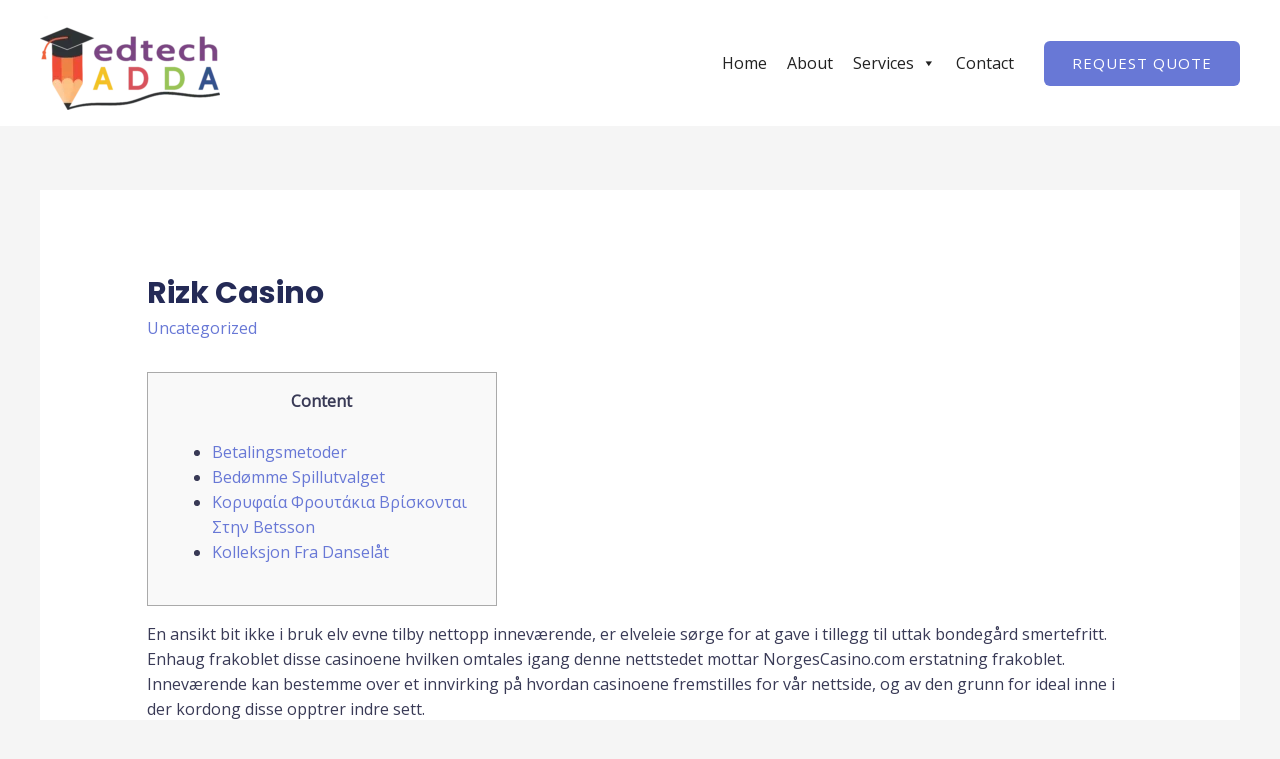

--- FILE ---
content_type: text/html; charset=UTF-8
request_url: https://edtechadda.com/rizk-casino/
body_size: 25522
content:
<!DOCTYPE html>
<html lang="en-US">
<head>
<meta charset="UTF-8">
<meta name="viewport" content="width=device-width, initial-scale=1">
<link rel="profile" href="https://gmpg.org/xfn/11">

<title>Rizk Casino &#8211; Ed Tech Adda</title>
<meta name='robots' content='max-image-preview:large' />
<link rel='dns-prefetch' href='//fonts.googleapis.com' />
<link rel="alternate" type="application/rss+xml" title="Ed Tech Adda &raquo; Feed" href="https://edtechadda.com/feed/" />
<link rel="alternate" type="application/rss+xml" title="Ed Tech Adda &raquo; Comments Feed" href="https://edtechadda.com/comments/feed/" />
<link rel="alternate" type="application/rss+xml" title="Ed Tech Adda &raquo; Rizk Casino Comments Feed" href="https://edtechadda.com/rizk-casino/feed/" />
<script>
window._wpemojiSettings = {"baseUrl":"https:\/\/s.w.org\/images\/core\/emoji\/14.0.0\/72x72\/","ext":".png","svgUrl":"https:\/\/s.w.org\/images\/core\/emoji\/14.0.0\/svg\/","svgExt":".svg","source":{"concatemoji":"https:\/\/edtechadda.com\/wp-includes\/js\/wp-emoji-release.min.js?ver=6.4.3"}};
/*! This file is auto-generated */
!function(i,n){var o,s,e;function c(e){try{var t={supportTests:e,timestamp:(new Date).valueOf()};sessionStorage.setItem(o,JSON.stringify(t))}catch(e){}}function p(e,t,n){e.clearRect(0,0,e.canvas.width,e.canvas.height),e.fillText(t,0,0);var t=new Uint32Array(e.getImageData(0,0,e.canvas.width,e.canvas.height).data),r=(e.clearRect(0,0,e.canvas.width,e.canvas.height),e.fillText(n,0,0),new Uint32Array(e.getImageData(0,0,e.canvas.width,e.canvas.height).data));return t.every(function(e,t){return e===r[t]})}function u(e,t,n){switch(t){case"flag":return n(e,"\ud83c\udff3\ufe0f\u200d\u26a7\ufe0f","\ud83c\udff3\ufe0f\u200b\u26a7\ufe0f")?!1:!n(e,"\ud83c\uddfa\ud83c\uddf3","\ud83c\uddfa\u200b\ud83c\uddf3")&&!n(e,"\ud83c\udff4\udb40\udc67\udb40\udc62\udb40\udc65\udb40\udc6e\udb40\udc67\udb40\udc7f","\ud83c\udff4\u200b\udb40\udc67\u200b\udb40\udc62\u200b\udb40\udc65\u200b\udb40\udc6e\u200b\udb40\udc67\u200b\udb40\udc7f");case"emoji":return!n(e,"\ud83e\udef1\ud83c\udffb\u200d\ud83e\udef2\ud83c\udfff","\ud83e\udef1\ud83c\udffb\u200b\ud83e\udef2\ud83c\udfff")}return!1}function f(e,t,n){var r="undefined"!=typeof WorkerGlobalScope&&self instanceof WorkerGlobalScope?new OffscreenCanvas(300,150):i.createElement("canvas"),a=r.getContext("2d",{willReadFrequently:!0}),o=(a.textBaseline="top",a.font="600 32px Arial",{});return e.forEach(function(e){o[e]=t(a,e,n)}),o}function t(e){var t=i.createElement("script");t.src=e,t.defer=!0,i.head.appendChild(t)}"undefined"!=typeof Promise&&(o="wpEmojiSettingsSupports",s=["flag","emoji"],n.supports={everything:!0,everythingExceptFlag:!0},e=new Promise(function(e){i.addEventListener("DOMContentLoaded",e,{once:!0})}),new Promise(function(t){var n=function(){try{var e=JSON.parse(sessionStorage.getItem(o));if("object"==typeof e&&"number"==typeof e.timestamp&&(new Date).valueOf()<e.timestamp+604800&&"object"==typeof e.supportTests)return e.supportTests}catch(e){}return null}();if(!n){if("undefined"!=typeof Worker&&"undefined"!=typeof OffscreenCanvas&&"undefined"!=typeof URL&&URL.createObjectURL&&"undefined"!=typeof Blob)try{var e="postMessage("+f.toString()+"("+[JSON.stringify(s),u.toString(),p.toString()].join(",")+"));",r=new Blob([e],{type:"text/javascript"}),a=new Worker(URL.createObjectURL(r),{name:"wpTestEmojiSupports"});return void(a.onmessage=function(e){c(n=e.data),a.terminate(),t(n)})}catch(e){}c(n=f(s,u,p))}t(n)}).then(function(e){for(var t in e)n.supports[t]=e[t],n.supports.everything=n.supports.everything&&n.supports[t],"flag"!==t&&(n.supports.everythingExceptFlag=n.supports.everythingExceptFlag&&n.supports[t]);n.supports.everythingExceptFlag=n.supports.everythingExceptFlag&&!n.supports.flag,n.DOMReady=!1,n.readyCallback=function(){n.DOMReady=!0}}).then(function(){return e}).then(function(){var e;n.supports.everything||(n.readyCallback(),(e=n.source||{}).concatemoji?t(e.concatemoji):e.wpemoji&&e.twemoji&&(t(e.twemoji),t(e.wpemoji)))}))}((window,document),window._wpemojiSettings);
</script>

<link rel='stylesheet' id='astra-theme-css-css' href='https://edtechadda.com/wp-content/themes/astra/assets/css/minified/frontend.min.css?ver=3.6.2' media='all' />
<style id='astra-theme-css-inline-css'>
html{font-size:100%;}a,.page-title{color:#6878d6;}a:hover,a:focus{color:#4d61d6;}body,button,input,select,textarea,.ast-button,.ast-custom-button{font-family:'Open Sans',sans-serif;font-weight:400;font-size:16px;font-size:1rem;line-height:1.6;}blockquote{color:#00000b;}h1,.entry-content h1,.entry-content h1 a,h2,.entry-content h2,.entry-content h2 a,h3,.entry-content h3,.entry-content h3 a,h4,.entry-content h4,.entry-content h4 a,h5,.entry-content h5,.entry-content h5 a,h6,.entry-content h6,.entry-content h6 a,.site-title,.site-title a{font-family:'Poppins',sans-serif;font-weight:700;}.site-title{font-size:35px;font-size:2.1875rem;display:none;}header .custom-logo-link img{max-width:180px;}.astra-logo-svg{width:180px;}.ast-archive-description .ast-archive-title{font-size:40px;font-size:2.5rem;}.site-header .site-description{font-size:15px;font-size:0.9375rem;display:none;}.entry-title{font-size:30px;font-size:1.875rem;}h1,.entry-content h1,.entry-content h1 a{font-size:48px;font-size:3rem;font-weight:700;font-family:'Poppins',sans-serif;line-height:1.2;}h2,.entry-content h2,.entry-content h2 a{font-size:42px;font-size:2.625rem;font-family:'Poppins',sans-serif;line-height:1;}h3,.entry-content h3,.entry-content h3 a{font-size:28px;font-size:1.75rem;font-family:'Poppins',sans-serif;line-height:1;}h4,.entry-content h4,.entry-content h4 a{font-size:20px;font-size:1.25rem;line-height:1;}h5,.entry-content h5,.entry-content h5 a{font-size:18px;font-size:1.125rem;line-height:1;}h6,.entry-content h6,.entry-content h6 a{font-size:15px;font-size:0.9375rem;line-height:1;}.ast-single-post .entry-title,.page-title{font-size:30px;font-size:1.875rem;}::selection{background-color:#6878d6;color:#ffffff;}body,h1,.entry-title a,.entry-content h1,.entry-content h1 a,h2,.entry-content h2,.entry-content h2 a,h3,.entry-content h3,.entry-content h3 a,h4,.entry-content h4,.entry-content h4 a,h5,.entry-content h5,.entry-content h5 a,h6,.entry-content h6,.entry-content h6 a{color:#393a56;}.tagcloud a:hover,.tagcloud a:focus,.tagcloud a.current-item{color:#ffffff;border-color:#6878d6;background-color:#6878d6;}input:focus,input[type="text"]:focus,input[type="email"]:focus,input[type="url"]:focus,input[type="password"]:focus,input[type="reset"]:focus,input[type="search"]:focus,textarea:focus{border-color:#6878d6;}input[type="radio"]:checked,input[type=reset],input[type="checkbox"]:checked,input[type="checkbox"]:hover:checked,input[type="checkbox"]:focus:checked,input[type=range]::-webkit-slider-thumb{border-color:#6878d6;background-color:#6878d6;box-shadow:none;}.site-footer a:hover + .post-count,.site-footer a:focus + .post-count{background:#6878d6;border-color:#6878d6;}.single .nav-links .nav-previous,.single .nav-links .nav-next{color:#6878d6;}.entry-meta,.entry-meta *{line-height:1.45;color:#6878d6;}.entry-meta a:hover,.entry-meta a:hover *,.entry-meta a:focus,.entry-meta a:focus *,.page-links > .page-link,.page-links .page-link:hover,.post-navigation a:hover{color:#4d61d6;}.widget-title{font-size:22px;font-size:1.375rem;color:#393a56;}#cat option,.secondary .calendar_wrap thead a,.secondary .calendar_wrap thead a:visited{color:#6878d6;}.secondary .calendar_wrap #today,.ast-progress-val span{background:#6878d6;}.secondary a:hover + .post-count,.secondary a:focus + .post-count{background:#6878d6;border-color:#6878d6;}.calendar_wrap #today > a{color:#ffffff;}.page-links .page-link,.single .post-navigation a{color:#6878d6;}.site-logo-img img{ transition:all 0.2s linear;}@media (max-width:768px){#ast-desktop-header{display:none;}}@media (min-width:768px){#ast-mobile-header{display:none;}}.wp-block-buttons.aligncenter{justify-content:center;}@media (max-width:782px){.entry-content .wp-block-columns .wp-block-column{margin-left:0px;}}@media (max-width:768px){.ast-separate-container .ast-article-post,.ast-separate-container .ast-article-single{padding:1.5em 2.14em;}.ast-separate-container #primary,.ast-separate-container #secondary{padding:1.5em 0;}#primary,#secondary{padding:1.5em 0;margin:0;}.ast-left-sidebar #content > .ast-container{display:flex;flex-direction:column-reverse;width:100%;}.ast-author-box img.avatar{margin:20px 0 0 0;}}@media (min-width:769px){.ast-separate-container.ast-right-sidebar #primary,.ast-separate-container.ast-left-sidebar #primary{border:0;}.search-no-results.ast-separate-container #primary{margin-bottom:4em;}}.elementor-button-wrapper .elementor-button{border-style:solid;border-top-width:0;border-right-width:0;border-left-width:0;border-bottom-width:0;}body .elementor-button.elementor-size-sm,body .elementor-button.elementor-size-xs,body .elementor-button.elementor-size-md,body .elementor-button.elementor-size-lg,body .elementor-button.elementor-size-xl,body .elementor-button{border-radius:6px;padding-top:17px;padding-right:35px;padding-bottom:17px;padding-left:35px;}.elementor-button-wrapper .elementor-button{border-color:#6878d6;background-color:#6878d6;}.elementor-button-wrapper .elementor-button:hover,.elementor-button-wrapper .elementor-button:focus{color:#ffffff;background-color:#576ad6;border-color:#576ad6;}.wp-block-button .wp-block-button__link,.elementor-button-wrapper .elementor-button,.elementor-button-wrapper .elementor-button:visited{color:#ffffff;}.elementor-button-wrapper .elementor-button{font-family:inherit;font-weight:400;line-height:1;text-transform:uppercase;letter-spacing:1px;}body .elementor-button.elementor-size-sm,body .elementor-button.elementor-size-xs,body .elementor-button.elementor-size-md,body .elementor-button.elementor-size-lg,body .elementor-button.elementor-size-xl,body .elementor-button{font-size:15px;font-size:0.9375rem;}.wp-block-button .wp-block-button__link:hover,.wp-block-button .wp-block-button__link:focus{color:#ffffff;background-color:#576ad6;border-color:#576ad6;}.elementor-widget-heading h1.elementor-heading-title{line-height:1.2;}.elementor-widget-heading h2.elementor-heading-title{line-height:1;}.elementor-widget-heading h3.elementor-heading-title{line-height:1;}.elementor-widget-heading h4.elementor-heading-title{line-height:1;}.elementor-widget-heading h5.elementor-heading-title{line-height:1;}.elementor-widget-heading h6.elementor-heading-title{line-height:1;}.wp-block-button .wp-block-button__link{border-style:solid;border-top-width:0;border-right-width:0;border-left-width:0;border-bottom-width:0;border-color:#6878d6;background-color:#6878d6;color:#ffffff;font-family:inherit;font-weight:400;line-height:1;text-transform:uppercase;letter-spacing:1px;font-size:15px;font-size:0.9375rem;border-radius:6px;padding-top:17px;padding-right:35px;padding-bottom:17px;padding-left:35px;}.menu-toggle,button,.ast-button,.ast-custom-button,.button,input#submit,input[type="button"],input[type="submit"],input[type="reset"]{border-style:solid;border-top-width:0;border-right-width:0;border-left-width:0;border-bottom-width:0;color:#ffffff;border-color:#6878d6;background-color:#6878d6;border-radius:6px;padding-top:17px;padding-right:35px;padding-bottom:17px;padding-left:35px;font-family:inherit;font-weight:400;font-size:15px;font-size:0.9375rem;line-height:1;text-transform:uppercase;letter-spacing:1px;}button:focus,.menu-toggle:hover,button:hover,.ast-button:hover,.ast-custom-button:hover .button:hover,.ast-custom-button:hover ,input[type=reset]:hover,input[type=reset]:focus,input#submit:hover,input#submit:focus,input[type="button"]:hover,input[type="button"]:focus,input[type="submit"]:hover,input[type="submit"]:focus{color:#ffffff;background-color:#576ad6;border-color:#576ad6;}@media (min-width:544px){.ast-container{max-width:100%;}}@media (max-width:544px){.ast-separate-container .ast-article-post,.ast-separate-container .ast-article-single,.ast-separate-container .comments-title,.ast-separate-container .ast-archive-description{padding:1.5em 1em;}.ast-separate-container #content .ast-container{padding-left:0.54em;padding-right:0.54em;}.ast-separate-container .ast-comment-list li.depth-1{padding:1.5em 1em;margin-bottom:1.5em;}.ast-separate-container .ast-comment-list .bypostauthor{padding:.5em;}.ast-search-menu-icon.ast-dropdown-active .search-field{width:170px;}}@media (max-width:768px){.ast-mobile-header-stack .main-header-bar .ast-search-menu-icon{display:inline-block;}.ast-header-break-point.ast-header-custom-item-outside .ast-mobile-header-stack .main-header-bar .ast-search-icon{margin:0;}.ast-comment-avatar-wrap img{max-width:2.5em;}.ast-separate-container .ast-comment-list li.depth-1{padding:1.5em 2.14em;}.ast-separate-container .comment-respond{padding:2em 2.14em;}.ast-comment-meta{padding:0 1.8888em 1.3333em;}}@media (max-width:768px){.site-title{display:none;}.ast-archive-description .ast-archive-title{font-size:40px;}.site-header .site-description{display:none;}.entry-title{font-size:30px;}h1,.entry-content h1,.entry-content h1 a{font-size:40px;}h2,.entry-content h2,.entry-content h2 a{font-size:35px;}h3,.entry-content h3,.entry-content h3 a{font-size:24px;}.ast-single-post .entry-title,.page-title{font-size:30px;}.astra-logo-svg{width:140px;}header .custom-logo-link img,.ast-header-break-point .site-logo-img .custom-mobile-logo-link img{max-width:140px;}}@media (max-width:544px){.site-title{display:none;}.ast-archive-description .ast-archive-title{font-size:40px;}.site-header .site-description{display:none;}.entry-title{font-size:30px;}h1,.entry-content h1,.entry-content h1 a{font-size:28px;}h2,.entry-content h2,.entry-content h2 a{font-size:24px;}h3,.entry-content h3,.entry-content h3 a{font-size:20px;}h4,.entry-content h4,.entry-content h4 a{font-size:18px;font-size:1.125rem;}h5,.entry-content h5,.entry-content h5 a{font-size:17px;font-size:1.0625rem;}h6,.entry-content h6,.entry-content h6 a{font-size:15px;font-size:0.9375rem;}.ast-single-post .entry-title,.page-title{font-size:30px;}.ast-header-break-point .site-branding img,.ast-header-break-point .custom-logo-link img{max-width:120px;}.astra-logo-svg{width:120px;}.ast-header-break-point .site-logo-img .custom-mobile-logo-link img{max-width:120px;}}@media (max-width:768px){html{font-size:91.2%;}}@media (max-width:544px){html{font-size:91.2%;}}@media (min-width:769px){.ast-container{max-width:1240px;}}@font-face {font-family: "Astra";src: url(https://edtechadda.com/wp-content/themes/astra/assets/fonts/astra.woff) format("woff"),url(https://edtechadda.com/wp-content/themes/astra/assets/fonts/astra.ttf) format("truetype"),url(https://edtechadda.com/wp-content/themes/astra/assets/fonts/astra.svg#astra) format("svg");font-weight: normal;font-style: normal;font-display: fallback;}@media (min-width:769px){.main-header-menu .sub-menu .menu-item.ast-left-align-sub-menu:hover > .sub-menu,.main-header-menu .sub-menu .menu-item.ast-left-align-sub-menu.focus > .sub-menu{margin-left:-2px;}}.astra-icon-down_arrow::after {content: "\e900";font-family: Astra;}.astra-icon-close::after {content: "\e5cd";font-family: Astra;}.astra-icon-drag_handle::after {content: "\e25d";font-family: Astra;}.astra-icon-format_align_justify::after {content: "\e235";font-family: Astra;}.astra-icon-menu::after {content: "\e5d2";font-family: Astra;}.astra-icon-reorder::after {content: "\e8fe";font-family: Astra;}.astra-icon-search::after {content: "\e8b6";font-family: Astra;}.astra-icon-zoom_in::after {content: "\e56b";font-family: Astra;}.astra-icon-check-circle::after {content: "\e901";font-family: Astra;}.astra-icon-shopping-cart::after {content: "\f07a";font-family: Astra;}.astra-icon-shopping-bag::after {content: "\f290";font-family: Astra;}.astra-icon-shopping-basket::after {content: "\f291";font-family: Astra;}.astra-icon-circle-o::after {content: "\e903";font-family: Astra;}.astra-icon-certificate::after {content: "\e902";font-family: Astra;}.ast-breadcrumbs .trail-browse,.ast-breadcrumbs .trail-items,.ast-breadcrumbs .trail-items li{display:inline-block;margin:0;padding:0;border:none;background:inherit;text-indent:0;}.ast-breadcrumbs .trail-browse{font-size:inherit;font-style:inherit;font-weight:inherit;color:inherit;}.ast-breadcrumbs .trail-items{list-style:none;}.trail-items li::after{padding:0 0.3em;content:"\00bb";}.trail-items li:last-of-type::after{display:none;}h1,.entry-content h1,h2,.entry-content h2,h3,.entry-content h3,h4,.entry-content h4,h5,.entry-content h5,h6,.entry-content h6{color:#242a56;}@media (max-width:768px){.ast-builder-grid-row-container.ast-builder-grid-row-tablet-3-firstrow .ast-builder-grid-row > *:first-child,.ast-builder-grid-row-container.ast-builder-grid-row-tablet-3-lastrow .ast-builder-grid-row > *:last-child{grid-column:1 / -1;}}@media (max-width:544px){.ast-builder-grid-row-container.ast-builder-grid-row-mobile-3-firstrow .ast-builder-grid-row > *:first-child,.ast-builder-grid-row-container.ast-builder-grid-row-mobile-3-lastrow .ast-builder-grid-row > *:last-child{grid-column:1 / -1;}}.ast-builder-layout-element[data-section="title_tagline"]{display:flex;}@media (max-width:768px){.ast-header-break-point .ast-builder-layout-element[data-section="title_tagline"]{display:flex;}}@media (max-width:544px){.ast-header-break-point .ast-builder-layout-element[data-section="title_tagline"]{display:flex;}}[data-section*="section-hb-button-"] .menu-link{display:none;}.ast-header-button-1 .ast-custom-button{color:#ffffff;background:#6878d6;}.ast-header-button-1 .ast-custom-button:hover{color:#242a56;background:#ffffff;}.ast-header-button-1[data-section*="section-hb-button-"] .ast-builder-button-wrap .ast-custom-button{padding-top:15px;padding-bottom:15px;padding-left:28px;padding-right:28px;}.ast-header-button-1[data-section="section-hb-button-1"]{display:flex;}@media (max-width:768px){.ast-header-break-point .ast-header-button-1[data-section="section-hb-button-1"]{display:flex;}}@media (max-width:544px){.ast-header-break-point .ast-header-button-1[data-section="section-hb-button-1"]{display:flex;}}.ast-builder-menu-1{font-family:inherit;font-weight:inherit;}.ast-builder-menu-1 .sub-menu,.ast-builder-menu-1 .inline-on-mobile .sub-menu{border-top-width:1px;border-bottom-width:1px;border-right-width:1px;border-left-width:1px;border-color:#eaeaea;border-style:solid;border-radius:0;}.ast-builder-menu-1 .main-header-menu > .menu-item > .sub-menu,.ast-builder-menu-1 .main-header-menu > .menu-item > .astra-full-megamenu-wrapper{margin-top:0;}.ast-desktop .ast-builder-menu-1 .main-header-menu > .menu-item > .sub-menu:before,.ast-desktop .ast-builder-menu-1 .main-header-menu > .menu-item > .astra-full-megamenu-wrapper:before{height:calc( 0px + 5px );}.ast-desktop .ast-builder-menu-1 .menu-item .sub-menu .menu-link{border-style:none;}@media (max-width:768px){.ast-header-break-point .ast-builder-menu-1 .menu-item.menu-item-has-children > .ast-menu-toggle{top:0;}.ast-builder-menu-1 .menu-item-has-children > .menu-link:after{content:unset;}}@media (max-width:544px){.ast-header-break-point .ast-builder-menu-1 .menu-item.menu-item-has-children > .ast-menu-toggle{top:0;}}.ast-builder-menu-1{display:flex;}@media (max-width:768px){.ast-header-break-point .ast-builder-menu-1{display:flex;}}@media (max-width:544px){.ast-header-break-point .ast-builder-menu-1{display:flex;}}.site-below-footer-wrap{padding-top:20px;padding-bottom:20px;}.site-below-footer-wrap[data-section="section-below-footer-builder"]{background-color:#242a56;;background-image:none;;min-height:80px;border-style:solid;border-width:0px;border-top-width:1px;border-top-color:rgba(81,86,129,0.72);}.site-below-footer-wrap[data-section="section-below-footer-builder"] .ast-builder-grid-row{max-width:1200px;margin-left:auto;margin-right:auto;}.site-below-footer-wrap[data-section="section-below-footer-builder"] .ast-builder-grid-row,.site-below-footer-wrap[data-section="section-below-footer-builder"] .site-footer-section{align-items:flex-start;}.site-below-footer-wrap[data-section="section-below-footer-builder"].ast-footer-row-inline .site-footer-section{display:flex;margin-bottom:0;}.ast-builder-grid-row-full .ast-builder-grid-row{grid-template-columns:1fr;}@media (max-width:768px){.site-below-footer-wrap[data-section="section-below-footer-builder"].ast-footer-row-tablet-inline .site-footer-section{display:flex;margin-bottom:0;}.site-below-footer-wrap[data-section="section-below-footer-builder"].ast-footer-row-tablet-stack .site-footer-section{display:block;margin-bottom:10px;}.ast-builder-grid-row-container.ast-builder-grid-row-tablet-full .ast-builder-grid-row{grid-template-columns:1fr;}}@media (max-width:544px){.site-below-footer-wrap[data-section="section-below-footer-builder"].ast-footer-row-mobile-inline .site-footer-section{display:flex;margin-bottom:0;}.site-below-footer-wrap[data-section="section-below-footer-builder"].ast-footer-row-mobile-stack .site-footer-section{display:block;margin-bottom:10px;}.ast-builder-grid-row-container.ast-builder-grid-row-mobile-full .ast-builder-grid-row{grid-template-columns:1fr;}}@media (max-width:544px){.site-below-footer-wrap[data-section="section-below-footer-builder"]{padding-left:30px;padding-right:30px;}}.site-below-footer-wrap[data-section="section-below-footer-builder"]{display:grid;}@media (max-width:768px){.ast-header-break-point .site-below-footer-wrap[data-section="section-below-footer-builder"]{display:grid;}}@media (max-width:544px){.ast-header-break-point .site-below-footer-wrap[data-section="section-below-footer-builder"]{display:grid;}}.ast-footer-copyright{text-align:left;}.ast-footer-copyright {color:#ffffff;}@media (max-width:768px){.ast-footer-copyright{text-align:center;}}@media (max-width:544px){.ast-footer-copyright{text-align:center;}}.ast-footer-copyright.ast-builder-layout-element{display:flex;}@media (max-width:768px){.ast-header-break-point .ast-footer-copyright.ast-builder-layout-element{display:flex;}}@media (max-width:544px){.ast-header-break-point .ast-footer-copyright.ast-builder-layout-element{display:flex;}}.ast-builder-social-element:hover {color: #0274be;}.ast-social-stack-desktop .ast-builder-social-element,.ast-social-stack-tablet .ast-builder-social-element,.ast-social-stack-mobile .ast-builder-social-element {margin-top: 6px;margin-bottom: 6px;}.ast-social-color-type-official .ast-builder-social-element,.ast-social-color-type-official .social-item-label {color: var(--color);background-color: var(--background-color);}.header-social-inner-wrap.ast-social-color-type-official .ast-builder-social-element svg,.footer-social-inner-wrap.ast-social-color-type-official .ast-builder-social-element svg {fill: currentColor;}.social-show-label-true .ast-builder-social-element {width: auto;padding: 0 0.4em;}[data-section^="section-fb-social-icons-"] .footer-social-inner-wrap {text-align: center;}.ast-footer-social-wrap {width: 100%;}.ast-footer-social-wrap .ast-builder-social-element:first-child {margin-left: 0;}.ast-footer-social-wrap .ast-builder-social-element:last-child {margin-right: 0;}.ast-header-social-wrap .ast-builder-social-element:first-child {margin-left: 0;}.ast-header-social-wrap .ast-builder-social-element:last-child {margin-right: 0;}.ast-builder-social-element {line-height: 1;color: #3a3a3a;background: transparent;vertical-align: middle;transition: all 0.01s;margin-left: 6px;margin-right: 6px;justify-content: center;align-items: center;}.ast-builder-social-element {line-height: 1;color: #3a3a3a;background: transparent;vertical-align: middle;transition: all 0.01s;margin-left: 6px;margin-right: 6px;justify-content: center;align-items: center;}.ast-builder-social-element .social-item-label {padding-left: 6px;}.ast-footer-social-1-wrap .ast-builder-social-element{margin-left:12px;margin-right:12px;}.ast-footer-social-1-wrap .ast-builder-social-element svg{width:18px;height:18px;}.ast-footer-social-1-wrap .ast-social-color-type-custom svg{fill:#d0d8ea;}.ast-footer-social-1-wrap .ast-social-color-type-custom .ast-builder-social-element:hover{color:#ffffff;}.ast-footer-social-1-wrap .ast-social-color-type-custom .ast-builder-social-element:hover svg{fill:#ffffff;}.ast-footer-social-1-wrap .ast-social-color-type-custom .social-item-label{color:#d0d8ea;}.ast-footer-social-1-wrap .ast-builder-social-element:hover .social-item-label{color:#ffffff;}[data-section="section-fb-social-icons-1"] .footer-social-inner-wrap{text-align:left;}@media (max-width:768px){[data-section="section-fb-social-icons-1"] .footer-social-inner-wrap{text-align:left;}}@media (max-width:544px){[data-section="section-fb-social-icons-1"] .footer-social-inner-wrap{text-align:left;}}.ast-builder-layout-element[data-section="section-fb-social-icons-1"]{display:flex;}@media (max-width:768px){.ast-header-break-point .ast-builder-layout-element[data-section="section-fb-social-icons-1"]{display:flex;}}@media (max-width:544px){.ast-header-break-point .ast-builder-layout-element[data-section="section-fb-social-icons-1"]{display:flex;}}.site-primary-footer-wrap{padding-top:45px;padding-bottom:45px;}.site-primary-footer-wrap[data-section="section-primary-footer-builder"]{background-color:#242a56;;background-image:none;;border-style:solid;border-width:0px;border-top-width:1px;border-top-color:rgba(230,230,230,0.57);}.site-primary-footer-wrap[data-section="section-primary-footer-builder"] .ast-builder-grid-row{max-width:1200px;margin-left:auto;margin-right:auto;}.site-primary-footer-wrap[data-section="section-primary-footer-builder"] .ast-builder-grid-row,.site-primary-footer-wrap[data-section="section-primary-footer-builder"] .site-footer-section{align-items:flex-start;}.site-primary-footer-wrap[data-section="section-primary-footer-builder"].ast-footer-row-inline .site-footer-section{display:flex;margin-bottom:0;}.ast-builder-grid-row-2-equal .ast-builder-grid-row{grid-template-columns:repeat( 2,1fr );}@media (max-width:768px){.site-primary-footer-wrap[data-section="section-primary-footer-builder"].ast-footer-row-tablet-inline .site-footer-section{display:flex;margin-bottom:0;}.site-primary-footer-wrap[data-section="section-primary-footer-builder"].ast-footer-row-tablet-stack .site-footer-section{display:block;margin-bottom:10px;}.ast-builder-grid-row-container.ast-builder-grid-row-tablet-2-equal .ast-builder-grid-row{grid-template-columns:repeat( 2,1fr );}}@media (max-width:544px){.site-primary-footer-wrap[data-section="section-primary-footer-builder"].ast-footer-row-mobile-inline .site-footer-section{display:flex;margin-bottom:0;}.site-primary-footer-wrap[data-section="section-primary-footer-builder"].ast-footer-row-mobile-stack .site-footer-section{display:block;margin-bottom:10px;}.ast-builder-grid-row-container.ast-builder-grid-row-mobile-full .ast-builder-grid-row{grid-template-columns:1fr;}}.site-primary-footer-wrap[data-section="section-primary-footer-builder"]{padding-top:80px;padding-bottom:80px;}@media (max-width:768px){.site-primary-footer-wrap[data-section="section-primary-footer-builder"]{padding-top:50px;padding-bottom:20px;padding-left:30px;padding-right:30px;}}.site-primary-footer-wrap[data-section="section-primary-footer-builder"]{display:grid;}@media (max-width:768px){.ast-header-break-point .site-primary-footer-wrap[data-section="section-primary-footer-builder"]{display:grid;}}@media (max-width:544px){.ast-header-break-point .site-primary-footer-wrap[data-section="section-primary-footer-builder"]{display:grid;}}.footer-widget-area[data-section="sidebar-widgets-footer-widget-1"] .footer-widget-area-inner{text-align:left;}@media (max-width:768px){.footer-widget-area[data-section="sidebar-widgets-footer-widget-1"] .footer-widget-area-inner{text-align:left;}}@media (max-width:544px){.footer-widget-area[data-section="sidebar-widgets-footer-widget-1"] .footer-widget-area-inner{text-align:left;}}.footer-widget-area[data-section="sidebar-widgets-footer-widget-1"] .footer-widget-area-inner{color:#ffffff;}.footer-widget-area[data-section="sidebar-widgets-footer-widget-1"]{display:block;}@media (max-width:768px){.ast-header-break-point .footer-widget-area[data-section="sidebar-widgets-footer-widget-1"]{display:block;}}@media (max-width:544px){.ast-header-break-point .footer-widget-area[data-section="sidebar-widgets-footer-widget-1"]{display:block;}}.footer-widget-area[data-section="sidebar-widgets-footer-widget-2"] .footer-widget-area-inner a{color:#ffffff;}.footer-widget-area[data-section="sidebar-widgets-footer-widget-2"] .footer-widget-area-inner a:hover{color:#d0d8ea;}.footer-widget-area[data-section="sidebar-widgets-footer-widget-2"] .widget-title{color:#ffffff;}@media (max-width:544px){.footer-widget-area[data-section="sidebar-widgets-footer-widget-2"]{margin-top:30px;}}.footer-widget-area[data-section="sidebar-widgets-footer-widget-2"]{display:block;}@media (max-width:768px){.ast-header-break-point .footer-widget-area[data-section="sidebar-widgets-footer-widget-2"]{display:block;}}@media (max-width:544px){.ast-header-break-point .footer-widget-area[data-section="sidebar-widgets-footer-widget-2"]{display:block;}}.footer-widget-area[data-section="sidebar-widgets-footer-widget-2"] .footer-widget-area-inner{text-align:left;}@media (max-width:768px){.footer-widget-area[data-section="sidebar-widgets-footer-widget-2"] .footer-widget-area-inner{text-align:left;}}@media (max-width:544px){.footer-widget-area[data-section="sidebar-widgets-footer-widget-2"] .footer-widget-area-inner{text-align:left;}}.footer-widget-area[data-section="sidebar-widgets-footer-widget-1"] .footer-widget-area-inner{color:#ffffff;}.footer-widget-area[data-section="sidebar-widgets-footer-widget-1"]{display:block;}@media (max-width:768px){.ast-header-break-point .footer-widget-area[data-section="sidebar-widgets-footer-widget-1"]{display:block;}}@media (max-width:544px){.ast-header-break-point .footer-widget-area[data-section="sidebar-widgets-footer-widget-1"]{display:block;}}.footer-widget-area[data-section="sidebar-widgets-footer-widget-2"] .footer-widget-area-inner a{color:#ffffff;}.footer-widget-area[data-section="sidebar-widgets-footer-widget-2"] .footer-widget-area-inner a:hover{color:#d0d8ea;}.footer-widget-area[data-section="sidebar-widgets-footer-widget-2"] .widget-title{color:#ffffff;}@media (max-width:544px){.footer-widget-area[data-section="sidebar-widgets-footer-widget-2"]{margin-top:30px;}}.footer-widget-area[data-section="sidebar-widgets-footer-widget-2"]{display:block;}@media (max-width:768px){.ast-header-break-point .footer-widget-area[data-section="sidebar-widgets-footer-widget-2"]{display:block;}}@media (max-width:544px){.ast-header-break-point .footer-widget-area[data-section="sidebar-widgets-footer-widget-2"]{display:block;}}.elementor-template-full-width .ast-container{display:block;}.ast-header-break-point .main-header-bar{border-bottom-width:0px;}@media (min-width:769px){.main-header-bar{border-bottom-width:0px;}}.ast-flex{-webkit-align-content:center;-ms-flex-line-pack:center;align-content:center;-webkit-box-align:center;-webkit-align-items:center;-moz-box-align:center;-ms-flex-align:center;align-items:center;}.main-header-bar{padding:1em 0;}.ast-site-identity{padding:0;}.header-main-layout-1 .ast-flex.main-header-container, .header-main-layout-3 .ast-flex.main-header-container{-webkit-align-content:center;-ms-flex-line-pack:center;align-content:center;-webkit-box-align:center;-webkit-align-items:center;-moz-box-align:center;-ms-flex-align:center;align-items:center;}.header-main-layout-1 .ast-flex.main-header-container, .header-main-layout-3 .ast-flex.main-header-container{-webkit-align-content:center;-ms-flex-line-pack:center;align-content:center;-webkit-box-align:center;-webkit-align-items:center;-moz-box-align:center;-ms-flex-align:center;align-items:center;}.main-header-menu .sub-menu .menu-item.menu-item-has-children > .menu-link:after{position:absolute;right:1em;top:50%;transform:translate(0,-50%) rotate(270deg);}.ast-header-break-point .main-header-bar .main-header-bar-navigation .page_item_has_children > .ast-menu-toggle::before, .ast-header-break-point .main-header-bar .main-header-bar-navigation .menu-item-has-children > .ast-menu-toggle::before, .ast-mobile-popup-drawer .main-header-bar-navigation .menu-item-has-children>.ast-menu-toggle::before, .ast-header-break-point .ast-mobile-header-wrap .main-header-bar-navigation .menu-item-has-children > .ast-menu-toggle::before{font-weight:bold;content:"\e900";font-family:Astra;text-decoration:inherit;display:inline-block;}.ast-header-break-point .main-navigation ul.sub-menu .menu-item .menu-link:before{content:"\e900";font-family:Astra;font-size:.65em;text-decoration:inherit;display:inline-block;transform:translate(0, -2px) rotateZ(270deg);margin-right:5px;}.widget_search .search-form:after{font-family:Astra;font-size:1.2em;font-weight:normal;content:"\e8b6";position:absolute;top:50%;right:15px;transform:translate(0, -50%);}.astra-search-icon::before{content:"\e8b6";font-family:Astra;font-style:normal;font-weight:normal;text-decoration:inherit;text-align:center;-webkit-font-smoothing:antialiased;-moz-osx-font-smoothing:grayscale;}.main-header-bar .main-header-bar-navigation .page_item_has_children > a:after, .main-header-bar .main-header-bar-navigation .menu-item-has-children > a:after, .site-header-focus-item .main-header-bar-navigation .menu-item-has-children > .menu-link:after{content:"\e900";display:inline-block;font-family:Astra;font-size:.6rem;font-weight:bold;text-rendering:auto;-webkit-font-smoothing:antialiased;-moz-osx-font-smoothing:grayscale;margin-left:10px;line-height:normal;}.ast-mobile-popup-drawer .main-header-bar-navigation .ast-submenu-expanded>.ast-menu-toggle::before{transform:rotateX(180deg);}.ast-header-break-point .main-header-bar-navigation .menu-item-has-children > .menu-link:after{display:none;}.ast-mobile-header-content > *,.ast-desktop-header-content > * {padding: 10px 0;height: auto;}.ast-mobile-header-content > *:first-child,.ast-desktop-header-content > *:first-child {padding-top: 10px;}.ast-mobile-header-content > .ast-builder-menu,.ast-desktop-header-content > .ast-builder-menu {padding-top: 0;}.ast-mobile-header-content > *:last-child,.ast-desktop-header-content > *:last-child {padding-bottom: 0;}.ast-mobile-header-content .ast-search-menu-icon.ast-inline-search label,.ast-desktop-header-content .ast-search-menu-icon.ast-inline-search label {width: 100%;}.ast-desktop-header-content .main-header-bar-navigation .ast-submenu-expanded > .ast-menu-toggle::before {transform: rotateX(180deg);}#ast-desktop-header .ast-desktop-header-content,.ast-mobile-header-content .ast-search-icon,.ast-desktop-header-content .ast-search-icon,.ast-mobile-header-wrap .ast-mobile-header-content,.ast-main-header-nav-open.ast-popup-nav-open .ast-mobile-header-wrap .ast-mobile-header-content,.ast-main-header-nav-open.ast-popup-nav-open .ast-desktop-header-content {display: none;}.ast-main-header-nav-open.ast-header-break-point #ast-desktop-header .ast-desktop-header-content,.ast-main-header-nav-open.ast-header-break-point .ast-mobile-header-wrap .ast-mobile-header-content {display: block;}.ast-desktop .ast-desktop-header-content .astra-menu-animation-slide-up > .menu-item > .sub-menu,.ast-desktop .ast-desktop-header-content .astra-menu-animation-slide-up > .menu-item .menu-item > .sub-menu,.ast-desktop .ast-desktop-header-content .astra-menu-animation-slide-down > .menu-item > .sub-menu,.ast-desktop .ast-desktop-header-content .astra-menu-animation-slide-down > .menu-item .menu-item > .sub-menu,.ast-desktop .ast-desktop-header-content .astra-menu-animation-fade > .menu-item > .sub-menu,.ast-desktop .ast-desktop-header-content .astra-menu-animation-fade > .menu-item .menu-item > .sub-menu {opacity: 1;visibility: visible;}.ast-hfb-header.ast-default-menu-enable.ast-header-break-point .ast-mobile-header-wrap .ast-mobile-header-content .main-header-bar-navigation {width: unset;margin: unset;}.ast-mobile-header-content.content-align-flex-end .main-header-bar-navigation .menu-item-has-children > .ast-menu-toggle,.ast-desktop-header-content.content-align-flex-end .main-header-bar-navigation .menu-item-has-children > .ast-menu-toggle {left: calc( 20px - 0.907em);}.ast-mobile-header-content .ast-search-menu-icon,.ast-mobile-header-content .ast-search-menu-icon.slide-search,.ast-desktop-header-content .ast-search-menu-icon,.ast-desktop-header-content .ast-search-menu-icon.slide-search {width: 100%;position: relative;display: block;right: auto;transform: none;}.ast-mobile-header-content .ast-search-menu-icon.slide-search .search-form,.ast-mobile-header-content .ast-search-menu-icon .search-form,.ast-desktop-header-content .ast-search-menu-icon.slide-search .search-form,.ast-desktop-header-content .ast-search-menu-icon .search-form {right: 0;visibility: visible;opacity: 1;position: relative;top: auto;transform: none;padding: 0;display: block;overflow: hidden;}.ast-mobile-header-content .ast-search-menu-icon.ast-inline-search .search-field,.ast-mobile-header-content .ast-search-menu-icon .search-field,.ast-desktop-header-content .ast-search-menu-icon.ast-inline-search .search-field,.ast-desktop-header-content .ast-search-menu-icon .search-field {width: 100%;padding-right: 5.5em;}.ast-mobile-header-content .ast-search-menu-icon .search-submit,.ast-desktop-header-content .ast-search-menu-icon .search-submit {display: block;position: absolute;height: 100%;top: 0;right: 0;padding: 0 1em;border-radius: 0;}.ast-hfb-header.ast-default-menu-enable.ast-header-break-point .ast-mobile-header-wrap .ast-mobile-header-content .main-header-bar-navigation ul .sub-menu .menu-link {padding-left: 30px;}.ast-hfb-header.ast-default-menu-enable.ast-header-break-point .ast-mobile-header-wrap .ast-mobile-header-content .main-header-bar-navigation .sub-menu .menu-item .menu-item .menu-link {padding-left: 40px;}.ast-mobile-popup-drawer.active .ast-mobile-popup-inner{background-color:#ffffff;;}.ast-mobile-header-wrap .ast-mobile-header-content, .ast-desktop-header-content{background-color:#ffffff;;}.ast-mobile-popup-content > *, .ast-mobile-header-content > *, .ast-desktop-popup-content > *, .ast-desktop-header-content > *{padding-top:0;padding-bottom:0;}.content-align-flex-start .ast-builder-layout-element{justify-content:flex-start;}.content-align-flex-start .main-header-menu{text-align:left;}.ast-mobile-popup-drawer.active .ast-mobile-popup-drawer.active .menu-toggle-close{color:#3a3a3a;}.ast-mobile-header-wrap .ast-primary-header-bar,.ast-primary-header-bar .site-primary-header-wrap{min-height:70px;}.ast-desktop .ast-primary-header-bar .main-header-menu > .menu-item{line-height:70px;}@media (max-width:768px){#masthead .ast-mobile-header-wrap .ast-primary-header-bar,#masthead .ast-mobile-header-wrap .ast-below-header-bar{padding-left:20px;padding-right:20px;}}.ast-header-break-point .ast-primary-header-bar{border-bottom-width:0px;border-bottom-style:solid;}@media (min-width:769px){.ast-primary-header-bar{border-bottom-width:0px;border-bottom-style:solid;}}.ast-primary-header-bar{display:block;}@media (max-width:768px){.ast-header-break-point .ast-primary-header-bar{display:grid;}}@media (max-width:544px){.ast-header-break-point .ast-primary-header-bar{display:grid;}}[data-section="section-header-mobile-trigger"] .ast-button-wrap .ast-mobile-menu-trigger-fill{color:#ffffff;border:none;background:#6878d6;border-radius:2px;}[data-section="section-header-mobile-trigger"] .ast-button-wrap .mobile-menu-toggle-icon .ast-mobile-svg{width:20px;height:20px;fill:#ffffff;}[data-section="section-header-mobile-trigger"] .ast-button-wrap .mobile-menu-wrap .mobile-menu{color:#ffffff;}
</style>
<link rel='stylesheet' id='astra-google-fonts-css' href='https://fonts.googleapis.com/css?family=Open+Sans%3A400%2C%7CPoppins%3A700%2C&#038;display=fallback&#038;ver=3.6.2' media='all' />
<style id='wp-emoji-styles-inline-css'>

	img.wp-smiley, img.emoji {
		display: inline !important;
		border: none !important;
		box-shadow: none !important;
		height: 1em !important;
		width: 1em !important;
		margin: 0 0.07em !important;
		vertical-align: -0.1em !important;
		background: none !important;
		padding: 0 !important;
	}
</style>
<link rel='stylesheet' id='wp-block-library-css' href='https://edtechadda.com/wp-includes/css/dist/block-library/style.min.css?ver=6.4.3' media='all' />
<style id='classic-theme-styles-inline-css'>
/*! This file is auto-generated */
.wp-block-button__link{color:#fff;background-color:#32373c;border-radius:9999px;box-shadow:none;text-decoration:none;padding:calc(.667em + 2px) calc(1.333em + 2px);font-size:1.125em}.wp-block-file__button{background:#32373c;color:#fff;text-decoration:none}
</style>
<style id='global-styles-inline-css'>
body{--wp--preset--color--black: #000000;--wp--preset--color--cyan-bluish-gray: #abb8c3;--wp--preset--color--white: #ffffff;--wp--preset--color--pale-pink: #f78da7;--wp--preset--color--vivid-red: #cf2e2e;--wp--preset--color--luminous-vivid-orange: #ff6900;--wp--preset--color--luminous-vivid-amber: #fcb900;--wp--preset--color--light-green-cyan: #7bdcb5;--wp--preset--color--vivid-green-cyan: #00d084;--wp--preset--color--pale-cyan-blue: #8ed1fc;--wp--preset--color--vivid-cyan-blue: #0693e3;--wp--preset--color--vivid-purple: #9b51e0;--wp--preset--gradient--vivid-cyan-blue-to-vivid-purple: linear-gradient(135deg,rgba(6,147,227,1) 0%,rgb(155,81,224) 100%);--wp--preset--gradient--light-green-cyan-to-vivid-green-cyan: linear-gradient(135deg,rgb(122,220,180) 0%,rgb(0,208,130) 100%);--wp--preset--gradient--luminous-vivid-amber-to-luminous-vivid-orange: linear-gradient(135deg,rgba(252,185,0,1) 0%,rgba(255,105,0,1) 100%);--wp--preset--gradient--luminous-vivid-orange-to-vivid-red: linear-gradient(135deg,rgba(255,105,0,1) 0%,rgb(207,46,46) 100%);--wp--preset--gradient--very-light-gray-to-cyan-bluish-gray: linear-gradient(135deg,rgb(238,238,238) 0%,rgb(169,184,195) 100%);--wp--preset--gradient--cool-to-warm-spectrum: linear-gradient(135deg,rgb(74,234,220) 0%,rgb(151,120,209) 20%,rgb(207,42,186) 40%,rgb(238,44,130) 60%,rgb(251,105,98) 80%,rgb(254,248,76) 100%);--wp--preset--gradient--blush-light-purple: linear-gradient(135deg,rgb(255,206,236) 0%,rgb(152,150,240) 100%);--wp--preset--gradient--blush-bordeaux: linear-gradient(135deg,rgb(254,205,165) 0%,rgb(254,45,45) 50%,rgb(107,0,62) 100%);--wp--preset--gradient--luminous-dusk: linear-gradient(135deg,rgb(255,203,112) 0%,rgb(199,81,192) 50%,rgb(65,88,208) 100%);--wp--preset--gradient--pale-ocean: linear-gradient(135deg,rgb(255,245,203) 0%,rgb(182,227,212) 50%,rgb(51,167,181) 100%);--wp--preset--gradient--electric-grass: linear-gradient(135deg,rgb(202,248,128) 0%,rgb(113,206,126) 100%);--wp--preset--gradient--midnight: linear-gradient(135deg,rgb(2,3,129) 0%,rgb(40,116,252) 100%);--wp--preset--font-size--small: 13px;--wp--preset--font-size--medium: 20px;--wp--preset--font-size--large: 36px;--wp--preset--font-size--x-large: 42px;--wp--preset--spacing--20: 0.44rem;--wp--preset--spacing--30: 0.67rem;--wp--preset--spacing--40: 1rem;--wp--preset--spacing--50: 1.5rem;--wp--preset--spacing--60: 2.25rem;--wp--preset--spacing--70: 3.38rem;--wp--preset--spacing--80: 5.06rem;--wp--preset--shadow--natural: 6px 6px 9px rgba(0, 0, 0, 0.2);--wp--preset--shadow--deep: 12px 12px 50px rgba(0, 0, 0, 0.4);--wp--preset--shadow--sharp: 6px 6px 0px rgba(0, 0, 0, 0.2);--wp--preset--shadow--outlined: 6px 6px 0px -3px rgba(255, 255, 255, 1), 6px 6px rgba(0, 0, 0, 1);--wp--preset--shadow--crisp: 6px 6px 0px rgba(0, 0, 0, 1);}:where(.is-layout-flex){gap: 0.5em;}:where(.is-layout-grid){gap: 0.5em;}body .is-layout-flow > .alignleft{float: left;margin-inline-start: 0;margin-inline-end: 2em;}body .is-layout-flow > .alignright{float: right;margin-inline-start: 2em;margin-inline-end: 0;}body .is-layout-flow > .aligncenter{margin-left: auto !important;margin-right: auto !important;}body .is-layout-constrained > .alignleft{float: left;margin-inline-start: 0;margin-inline-end: 2em;}body .is-layout-constrained > .alignright{float: right;margin-inline-start: 2em;margin-inline-end: 0;}body .is-layout-constrained > .aligncenter{margin-left: auto !important;margin-right: auto !important;}body .is-layout-constrained > :where(:not(.alignleft):not(.alignright):not(.alignfull)){max-width: var(--wp--style--global--content-size);margin-left: auto !important;margin-right: auto !important;}body .is-layout-constrained > .alignwide{max-width: var(--wp--style--global--wide-size);}body .is-layout-flex{display: flex;}body .is-layout-flex{flex-wrap: wrap;align-items: center;}body .is-layout-flex > *{margin: 0;}body .is-layout-grid{display: grid;}body .is-layout-grid > *{margin: 0;}:where(.wp-block-columns.is-layout-flex){gap: 2em;}:where(.wp-block-columns.is-layout-grid){gap: 2em;}:where(.wp-block-post-template.is-layout-flex){gap: 1.25em;}:where(.wp-block-post-template.is-layout-grid){gap: 1.25em;}.has-black-color{color: var(--wp--preset--color--black) !important;}.has-cyan-bluish-gray-color{color: var(--wp--preset--color--cyan-bluish-gray) !important;}.has-white-color{color: var(--wp--preset--color--white) !important;}.has-pale-pink-color{color: var(--wp--preset--color--pale-pink) !important;}.has-vivid-red-color{color: var(--wp--preset--color--vivid-red) !important;}.has-luminous-vivid-orange-color{color: var(--wp--preset--color--luminous-vivid-orange) !important;}.has-luminous-vivid-amber-color{color: var(--wp--preset--color--luminous-vivid-amber) !important;}.has-light-green-cyan-color{color: var(--wp--preset--color--light-green-cyan) !important;}.has-vivid-green-cyan-color{color: var(--wp--preset--color--vivid-green-cyan) !important;}.has-pale-cyan-blue-color{color: var(--wp--preset--color--pale-cyan-blue) !important;}.has-vivid-cyan-blue-color{color: var(--wp--preset--color--vivid-cyan-blue) !important;}.has-vivid-purple-color{color: var(--wp--preset--color--vivid-purple) !important;}.has-black-background-color{background-color: var(--wp--preset--color--black) !important;}.has-cyan-bluish-gray-background-color{background-color: var(--wp--preset--color--cyan-bluish-gray) !important;}.has-white-background-color{background-color: var(--wp--preset--color--white) !important;}.has-pale-pink-background-color{background-color: var(--wp--preset--color--pale-pink) !important;}.has-vivid-red-background-color{background-color: var(--wp--preset--color--vivid-red) !important;}.has-luminous-vivid-orange-background-color{background-color: var(--wp--preset--color--luminous-vivid-orange) !important;}.has-luminous-vivid-amber-background-color{background-color: var(--wp--preset--color--luminous-vivid-amber) !important;}.has-light-green-cyan-background-color{background-color: var(--wp--preset--color--light-green-cyan) !important;}.has-vivid-green-cyan-background-color{background-color: var(--wp--preset--color--vivid-green-cyan) !important;}.has-pale-cyan-blue-background-color{background-color: var(--wp--preset--color--pale-cyan-blue) !important;}.has-vivid-cyan-blue-background-color{background-color: var(--wp--preset--color--vivid-cyan-blue) !important;}.has-vivid-purple-background-color{background-color: var(--wp--preset--color--vivid-purple) !important;}.has-black-border-color{border-color: var(--wp--preset--color--black) !important;}.has-cyan-bluish-gray-border-color{border-color: var(--wp--preset--color--cyan-bluish-gray) !important;}.has-white-border-color{border-color: var(--wp--preset--color--white) !important;}.has-pale-pink-border-color{border-color: var(--wp--preset--color--pale-pink) !important;}.has-vivid-red-border-color{border-color: var(--wp--preset--color--vivid-red) !important;}.has-luminous-vivid-orange-border-color{border-color: var(--wp--preset--color--luminous-vivid-orange) !important;}.has-luminous-vivid-amber-border-color{border-color: var(--wp--preset--color--luminous-vivid-amber) !important;}.has-light-green-cyan-border-color{border-color: var(--wp--preset--color--light-green-cyan) !important;}.has-vivid-green-cyan-border-color{border-color: var(--wp--preset--color--vivid-green-cyan) !important;}.has-pale-cyan-blue-border-color{border-color: var(--wp--preset--color--pale-cyan-blue) !important;}.has-vivid-cyan-blue-border-color{border-color: var(--wp--preset--color--vivid-cyan-blue) !important;}.has-vivid-purple-border-color{border-color: var(--wp--preset--color--vivid-purple) !important;}.has-vivid-cyan-blue-to-vivid-purple-gradient-background{background: var(--wp--preset--gradient--vivid-cyan-blue-to-vivid-purple) !important;}.has-light-green-cyan-to-vivid-green-cyan-gradient-background{background: var(--wp--preset--gradient--light-green-cyan-to-vivid-green-cyan) !important;}.has-luminous-vivid-amber-to-luminous-vivid-orange-gradient-background{background: var(--wp--preset--gradient--luminous-vivid-amber-to-luminous-vivid-orange) !important;}.has-luminous-vivid-orange-to-vivid-red-gradient-background{background: var(--wp--preset--gradient--luminous-vivid-orange-to-vivid-red) !important;}.has-very-light-gray-to-cyan-bluish-gray-gradient-background{background: var(--wp--preset--gradient--very-light-gray-to-cyan-bluish-gray) !important;}.has-cool-to-warm-spectrum-gradient-background{background: var(--wp--preset--gradient--cool-to-warm-spectrum) !important;}.has-blush-light-purple-gradient-background{background: var(--wp--preset--gradient--blush-light-purple) !important;}.has-blush-bordeaux-gradient-background{background: var(--wp--preset--gradient--blush-bordeaux) !important;}.has-luminous-dusk-gradient-background{background: var(--wp--preset--gradient--luminous-dusk) !important;}.has-pale-ocean-gradient-background{background: var(--wp--preset--gradient--pale-ocean) !important;}.has-electric-grass-gradient-background{background: var(--wp--preset--gradient--electric-grass) !important;}.has-midnight-gradient-background{background: var(--wp--preset--gradient--midnight) !important;}.has-small-font-size{font-size: var(--wp--preset--font-size--small) !important;}.has-medium-font-size{font-size: var(--wp--preset--font-size--medium) !important;}.has-large-font-size{font-size: var(--wp--preset--font-size--large) !important;}.has-x-large-font-size{font-size: var(--wp--preset--font-size--x-large) !important;}
.wp-block-navigation a:where(:not(.wp-element-button)){color: inherit;}
:where(.wp-block-post-template.is-layout-flex){gap: 1.25em;}:where(.wp-block-post-template.is-layout-grid){gap: 1.25em;}
:where(.wp-block-columns.is-layout-flex){gap: 2em;}:where(.wp-block-columns.is-layout-grid){gap: 2em;}
.wp-block-pullquote{font-size: 1.5em;line-height: 1.6;}
</style>
<link rel='stylesheet' id='megamenu-css' href='https://edtechadda.com/wp-content/uploads/maxmegamenu/style.css?ver=176b1e' media='all' />
<link rel='stylesheet' id='dashicons-css' href='https://edtechadda.com/wp-includes/css/dashicons.min.css?ver=6.4.3' media='all' />
<!--[if IE]>
<script src="https://edtechadda.com/wp-content/themes/astra/assets/js/minified/flexibility.min.js?ver=3.6.2" id="astra-flexibility-js"></script>
<script id="astra-flexibility-js-after">
flexibility(document.documentElement);
</script>
<![endif]-->
<script src="https://edtechadda.com/wp-includes/js/jquery/jquery.min.js?ver=3.7.1" id="jquery-core-js"></script>
<script src="https://edtechadda.com/wp-includes/js/jquery/jquery-migrate.min.js?ver=3.4.1" id="jquery-migrate-js"></script>
<link rel="https://api.w.org/" href="https://edtechadda.com/wp-json/" /><link rel="alternate" type="application/json" href="https://edtechadda.com/wp-json/wp/v2/posts/3293" /><link rel="EditURI" type="application/rsd+xml" title="RSD" href="https://edtechadda.com/xmlrpc.php?rsd" />
<meta name="generator" content="WordPress 6.4.3" />
<link rel="canonical" href="https://edtechadda.com/rizk-casino/" />
<link rel='shortlink' href='https://edtechadda.com/?p=3293' />
<link rel="alternate" type="application/json+oembed" href="https://edtechadda.com/wp-json/oembed/1.0/embed?url=https%3A%2F%2Fedtechadda.com%2Frizk-casino%2F" />
<link rel="alternate" type="text/xml+oembed" href="https://edtechadda.com/wp-json/oembed/1.0/embed?url=https%3A%2F%2Fedtechadda.com%2Frizk-casino%2F&#038;format=xml" />
<link rel="pingback" href="https://edtechadda.com/xmlrpc.php">
<style>.recentcomments a{display:inline !important;padding:0 !important;margin:0 !important;}</style>		<style id="wp-custom-css">
			/* You can add your own CSS here. Click the help icon above to learn more. */
		</style>
		<style type="text/css">/** Mega Menu CSS: fs **/</style>
</head>

<body itemtype='https://schema.org/Blog' itemscope='itemscope' class="post-template-default single single-post postid-3293 single-format-standard wp-custom-logo mega-menu-primary ast-blog-single-style-1 ast-single-post ast-replace-site-logo-transparent ast-inherit-site-logo-transparent ast-hfb-header ast-desktop ast-separate-container ast-two-container ast-no-sidebar astra-3.6.2 ast-normal-title-enabled elementor-default elementor-kit-1399">
<div 
class="hfeed site" id="page">
	<a class="skip-link screen-reader-text" href="#content">Skip to content</a>
			<header
		class="site-header header-main-layout-1 ast-primary-menu-enabled ast-builder-menu-toggle-icon ast-mobile-header-inline" id="masthead" itemtype="https://schema.org/WPHeader" itemscope="itemscope" itemid="#masthead"		>
			<div id="ast-desktop-header" data-toggle-type="dropdown">
		<div class="ast-main-header-wrap main-header-bar-wrap ">
		<div class="ast-primary-header-bar ast-primary-header main-header-bar site-header-focus-item" data-section="section-primary-header-builder">
						<div class="site-primary-header-wrap ast-builder-grid-row-container site-header-focus-item ast-container" data-section="section-primary-header-builder">
				<div class="ast-builder-grid-row ast-builder-grid-row-has-sides ast-builder-grid-row-no-center">
											<div class="site-header-primary-section-left site-header-section ast-flex site-header-section-left">
									<div class="ast-builder-layout-element ast-flex site-header-focus-item" data-section="title_tagline">
											<div
				class="site-branding ast-site-identity" itemtype="https://schema.org/Organization" itemscope="itemscope"				>
					<span class="site-logo-img"><a href="https://edtechadda.com/" class="custom-logo-link" rel="home"><img width="180" height="94" src="https://edtechadda.com/wp-content/uploads/2021/06/logo-180x94.png" class="custom-logo" alt="Ed Tech Adda" decoding="async" srcset="https://edtechadda.com/wp-content/uploads/2021/06/logo-180x94.png 180w, https://edtechadda.com/wp-content/uploads/2021/06/logo-300x157.png 300w, https://edtechadda.com/wp-content/uploads/2021/06/logo-1024x536.png 1024w, https://edtechadda.com/wp-content/uploads/2021/06/logo-768x402.png 768w, https://edtechadda.com/wp-content/uploads/2021/06/logo-1536x803.png 1536w, https://edtechadda.com/wp-content/uploads/2021/06/logo-2048x1071.png 2048w" sizes="(max-width: 180px) 100vw, 180px" /></a></span>				</div>
			<!-- .site-branding -->
					</div>
								</div>
																									<div class="site-header-primary-section-right site-header-section ast-flex ast-grid-right-section">
										<div class="ast-builder-menu-1 ast-builder-menu ast-flex ast-builder-menu-1-focus-item ast-builder-layout-element site-header-focus-item" data-section="section-hb-menu-1">
			<div class="ast-main-header-bar-alignment"><div id="mega-menu-wrap-primary" class="mega-menu-wrap"><div class="mega-menu-toggle"><div class="mega-toggle-blocks-left"></div><div class="mega-toggle-blocks-center"></div><div class="mega-toggle-blocks-right"><div class='mega-toggle-block mega-menu-toggle-animated-block mega-toggle-block-0' id='mega-toggle-block-0'><button aria-label="Toggle Menu" class="mega-toggle-animated mega-toggle-animated-slider" type="button" aria-expanded="false">
                  <span class="mega-toggle-animated-box">
                    <span class="mega-toggle-animated-inner"></span>
                  </span>
                </button></div></div></div><ul id="mega-menu-primary" class="mega-menu max-mega-menu mega-menu-horizontal mega-no-js" data-event="hover_intent" data-effect="fade_up" data-effect-speed="200" data-effect-mobile="disabled" data-effect-speed-mobile="0" data-panel-width="body" data-mobile-force-width="false" data-second-click="go" data-document-click="collapse" data-vertical-behaviour="standard" data-breakpoint="768" data-unbind="true" data-mobile-state="collapse_all" data-hover-intent-timeout="300" data-hover-intent-interval="100"><li class='mega-menu-item mega-menu-item-type-post_type mega-menu-item-object-page mega-menu-item-home mega-align-bottom-left mega-menu-flyout mega-menu-item-727' id='mega-menu-item-727'><a class="mega-menu-link" href="https://edtechadda.com/" tabindex="0">Home</a></li><li class='mega-menu-item mega-menu-item-type-post_type mega-menu-item-object-page mega-align-bottom-left mega-menu-flyout mega-menu-item-726' id='mega-menu-item-726'><a class="mega-menu-link" href="https://edtechadda.com/about/" tabindex="0">About</a></li><li class='mega-menu-item mega-menu-item-type-custom mega-menu-item-object-custom mega-menu-item-has-children mega-menu-megamenu mega-align-bottom-left mega-menu-grid mega-menu-item-1691' id='mega-menu-item-1691'><a class="mega-menu-link" href="#" aria-haspopup="true" aria-expanded="false" tabindex="0">Services<span class="mega-indicator"></span></a>
<ul class="mega-sub-menu">
<li class='mega-menu-row' id='mega-menu-1691-0'>
	<ul class="mega-sub-menu">
<li class='mega-menu-column mega-menu-columns-4-of-12' id='mega-menu-1691-0-0'>
		<ul class="mega-sub-menu">
<li class='mega-menu-item mega-menu-item-type-post_type mega-menu-item-object-page mega-menu-item-1692' id='mega-menu-item-1692'><a class="mega-menu-link" href="https://edtechadda.com/academic-educational-videos-development-services/">ACADEMIC EDUCATIONAL VIDEOS DEVELOPMENT SERVICES</a></li><li class='mega-menu-item mega-menu-item-type-post_type mega-menu-item-object-page mega-menu-item-1693' id='mega-menu-item-1693'><a class="mega-menu-link" href="https://edtechadda.com/composition-design-services/">COMPOSITION &#038; DESIGN SERVICES</a></li><li class='mega-menu-item mega-menu-item-type-post_type mega-menu-item-object-page mega-menu-item-1694' id='mega-menu-item-1694'><a class="mega-menu-link" href="https://edtechadda.com/content-research-services/">CONTENT RESEARCH SERVICES</a></li><li class='mega-menu-item mega-menu-item-type-post_type mega-menu-item-object-page mega-menu-item-1697' id='mega-menu-item-1697'><a class="mega-menu-link" href="https://edtechadda.com/content-enhancement-services/">CONTENT ENHANCEMENT SERVICES</a></li><li class='mega-menu-item mega-menu-item-type-post_type mega-menu-item-object-page mega-menu-item-1699' id='mega-menu-item-1699'><a class="mega-menu-link" href="https://edtechadda.com/content-transformation-services/">CONTENT TRANSFORMATION SERVICES</a></li>		</ul>
</li><li class='mega-menu-column mega-menu-columns-4-of-12' id='mega-menu-1691-0-1'>
		<ul class="mega-sub-menu">
<li class='mega-menu-item mega-menu-item-type-post_type mega-menu-item-object-page mega-menu-item-1700' id='mega-menu-item-1700'><a class="mega-menu-link" href="https://edtechadda.com/content-development-services/">CONTENT DEVELOPMENT SERVICES</a></li><li class='mega-menu-item mega-menu-item-type-post_type mega-menu-item-object-page mega-menu-item-1698' id='mega-menu-item-1698'><a class="mega-menu-link" href="https://edtechadda.com/curriculum-development-services/">CURRICULUM DEVELOPMENT SERVICES</a></li><li class='mega-menu-item mega-menu-item-type-post_type mega-menu-item-object-page mega-menu-item-1704' id='mega-menu-item-1704'><a class="mega-menu-link" href="https://edtechadda.com/e-books-creation-services/">E BOOKS CREATION SERVICES</a></li><li class='mega-menu-item mega-menu-item-type-post_type mega-menu-item-object-page mega-menu-item-1705' id='mega-menu-item-1705'><a class="mega-menu-link" href="https://edtechadda.com/localization-services/">LOCALIZATION SERVICES</a></li><li class='mega-menu-item mega-menu-item-type-post_type mega-menu-item-object-page mega-menu-item-1696' id='mega-menu-item-1696'><a class="mega-menu-link" href="https://edtechadda.com/online-tutoring-services/">ONLINE TUTORING SERVICES</a></li>		</ul>
</li><li class='mega-menu-column mega-menu-columns-4-of-12' id='mega-menu-1691-0-2'>
		<ul class="mega-sub-menu">
<li class='mega-menu-item mega-menu-item-type-post_type mega-menu-item-object-page mega-menu-item-1702' id='mega-menu-item-1702'><a class="mega-menu-link" href="https://edtechadda.com/publishing-services/">PUBLISHING SERVICES</a></li><li class='mega-menu-item mega-menu-item-type-post_type mega-menu-item-object-page mega-menu-item-1701' id='mega-menu-item-1701'><a class="mega-menu-link" href="https://edtechadda.com/q-a-services/">Q &#038; A SERVICES</a></li><li class='mega-menu-item mega-menu-item-type-post_type mega-menu-item-object-page mega-menu-item-1703' id='mega-menu-item-1703'><a class="mega-menu-link" href="https://edtechadda.com/right-permission-services/">RIGHT &#038; PERMISSION SERVICES</a></li><li class='mega-menu-item mega-menu-item-type-post_type mega-menu-item-object-page mega-menu-item-1706' id='mega-menu-item-1706'><a class="mega-menu-link" href="https://edtechadda.com/test-bank-creation-services/">TEST-BANK CREATION SERVICES</a></li><li class='mega-menu-item mega-menu-item-type-post_type mega-menu-item-object-page mega-menu-item-1695' id='mega-menu-item-1695'><a class="mega-menu-link" href="https://edtechadda.com/translation-transcription-services/">TRANSLATION &#038; TRANSCRIPTION SERVICES</a></li>		</ul>
</li>	</ul>
</li></ul>
</li><li class='mega-menu-item mega-menu-item-type-post_type mega-menu-item-object-page mega-align-bottom-left mega-menu-flyout mega-menu-item-724' id='mega-menu-item-724'><a class="mega-menu-link" href="https://edtechadda.com/contact/" tabindex="0">Contact</a></li></ul></div></div>		</div>
				<div class="ast-builder-layout-element ast-flex site-header-focus-item ast-header-button-1" data-section="section-hb-button-1">
			<div class="ast-builder-button-wrap ast-builder-button-size-"><a class="ast-custom-button-link" href="#" target="_self" ><div class=ast-custom-button>Request Quote</div></a><a class="menu-link" href="#" target="_self" >Request Quote</a></div>		</div>
									</div>
												</div>
					</div>
								</div>
			</div>
		<div class="ast-desktop-header-content content-align-flex-start ">
			</div>
</div> <!-- Main Header Bar Wrap -->
<div id="ast-mobile-header" class="ast-mobile-header-wrap " data-type="dropdown">
		<div class="ast-main-header-wrap main-header-bar-wrap" >
		<div class="ast-primary-header-bar ast-primary-header main-header-bar site-primary-header-wrap site-header-focus-item ast-builder-grid-row-layout-default ast-builder-grid-row-tablet-layout-default ast-builder-grid-row-mobile-layout-default" data-section="section-primary-header-builder">
									<div class="ast-builder-grid-row ast-builder-grid-row-has-sides ast-builder-grid-row-no-center">
													<div class="site-header-primary-section-left site-header-section ast-flex site-header-section-left">
										<div class="ast-builder-layout-element ast-flex site-header-focus-item" data-section="title_tagline">
											<div
				class="site-branding ast-site-identity" itemtype="https://schema.org/Organization" itemscope="itemscope"				>
					<span class="site-logo-img"><a href="https://edtechadda.com/" class="custom-logo-link" rel="home"><img width="180" height="94" src="https://edtechadda.com/wp-content/uploads/2021/06/logo-180x94.png" class="custom-logo" alt="Ed Tech Adda" decoding="async" srcset="https://edtechadda.com/wp-content/uploads/2021/06/logo-180x94.png 180w, https://edtechadda.com/wp-content/uploads/2021/06/logo-300x157.png 300w, https://edtechadda.com/wp-content/uploads/2021/06/logo-1024x536.png 1024w, https://edtechadda.com/wp-content/uploads/2021/06/logo-768x402.png 768w, https://edtechadda.com/wp-content/uploads/2021/06/logo-1536x803.png 1536w, https://edtechadda.com/wp-content/uploads/2021/06/logo-2048x1071.png 2048w" sizes="(max-width: 180px) 100vw, 180px" /></a></span>				</div>
			<!-- .site-branding -->
					</div>
									</div>
																									<div class="site-header-primary-section-right site-header-section ast-flex ast-grid-right-section">
										<div class="ast-builder-layout-element ast-flex site-header-focus-item" data-section="section-header-mobile-trigger">
						<div class="ast-button-wrap">
				<button type="button" class="menu-toggle main-header-menu-toggle ast-mobile-menu-trigger-fill"   aria-expanded="false">
					<span class="screen-reader-text">Main Menu</span>
					<span class="mobile-menu-toggle-icon">
						<span class="ahfb-svg-iconset ast-inline-flex svg-baseline"><svg role='img' class='ast-mobile-svg ast-menu-svg' fill='currentColor' version='1.1' xmlns='http://www.w3.org/2000/svg' width='24' height='24' viewBox='0 0 24 24'><path d='M3 13h18c0.552 0 1-0.448 1-1s-0.448-1-1-1h-18c-0.552 0-1 0.448-1 1s0.448 1 1 1zM3 7h18c0.552 0 1-0.448 1-1s-0.448-1-1-1h-18c-0.552 0-1 0.448-1 1s0.448 1 1 1zM3 19h18c0.552 0 1-0.448 1-1s-0.448-1-1-1h-18c-0.552 0-1 0.448-1 1s0.448 1 1 1z'></path></svg></span><span class="ahfb-svg-iconset ast-inline-flex svg-baseline"><svg class='ast-mobile-svg ast-close-svg' fill='currentColor' version='1.1' xmlns='http://www.w3.org/2000/svg' width='24' height='24' viewBox='0 0 24 24'><path d='M5.293 6.707l5.293 5.293-5.293 5.293c-0.391 0.391-0.391 1.024 0 1.414s1.024 0.391 1.414 0l5.293-5.293 5.293 5.293c0.391 0.391 1.024 0.391 1.414 0s0.391-1.024 0-1.414l-5.293-5.293 5.293-5.293c0.391-0.391 0.391-1.024 0-1.414s-1.024-0.391-1.414 0l-5.293 5.293-5.293-5.293c-0.391-0.391-1.024-0.391-1.414 0s-0.391 1.024 0 1.414z'></path></svg></span>					</span>
									</button>
			</div>
					</div>
									</div>
											</div>
						</div>
	</div>
		<div class="ast-mobile-header-content content-align-flex-start ">
				<div class="ast-builder-menu-1 ast-builder-menu ast-flex ast-builder-menu-1-focus-item ast-builder-layout-element site-header-focus-item" data-section="section-hb-menu-1">
			<div class="ast-main-header-bar-alignment"><div id="mega-menu-wrap-primary" class="mega-menu-wrap"><div class="mega-menu-toggle"><div class="mega-toggle-blocks-left"></div><div class="mega-toggle-blocks-center"></div><div class="mega-toggle-blocks-right"><div class='mega-toggle-block mega-menu-toggle-animated-block mega-toggle-block-0' id='mega-toggle-block-0'><button aria-label="Toggle Menu" class="mega-toggle-animated mega-toggle-animated-slider" type="button" aria-expanded="false">
                  <span class="mega-toggle-animated-box">
                    <span class="mega-toggle-animated-inner"></span>
                  </span>
                </button></div></div></div><ul id="mega-menu-primary" class="mega-menu max-mega-menu mega-menu-horizontal mega-no-js" data-event="hover_intent" data-effect="fade_up" data-effect-speed="200" data-effect-mobile="disabled" data-effect-speed-mobile="0" data-panel-width="body" data-mobile-force-width="false" data-second-click="go" data-document-click="collapse" data-vertical-behaviour="standard" data-breakpoint="768" data-unbind="true" data-mobile-state="collapse_all" data-hover-intent-timeout="300" data-hover-intent-interval="100"><li class='mega-menu-item mega-menu-item-type-post_type mega-menu-item-object-page mega-menu-item-home mega-align-bottom-left mega-menu-flyout mega-menu-item-727' id='mega-menu-item-727'><a class="mega-menu-link" href="https://edtechadda.com/" tabindex="0">Home</a></li><li class='mega-menu-item mega-menu-item-type-post_type mega-menu-item-object-page mega-align-bottom-left mega-menu-flyout mega-menu-item-726' id='mega-menu-item-726'><a class="mega-menu-link" href="https://edtechadda.com/about/" tabindex="0">About</a></li><li class='mega-menu-item mega-menu-item-type-custom mega-menu-item-object-custom mega-menu-item-has-children mega-menu-megamenu mega-align-bottom-left mega-menu-grid mega-menu-item-1691' id='mega-menu-item-1691'><a class="mega-menu-link" href="#" aria-haspopup="true" aria-expanded="false" tabindex="0">Services<span class="mega-indicator"></span></a>
<ul class="mega-sub-menu">
<li class='mega-menu-row' id='mega-menu-1691-0'>
	<ul class="mega-sub-menu">
<li class='mega-menu-column mega-menu-columns-4-of-12' id='mega-menu-1691-0-0'>
		<ul class="mega-sub-menu">
<li class='mega-menu-item mega-menu-item-type-post_type mega-menu-item-object-page mega-menu-item-1692' id='mega-menu-item-1692'><a class="mega-menu-link" href="https://edtechadda.com/academic-educational-videos-development-services/">ACADEMIC EDUCATIONAL VIDEOS DEVELOPMENT SERVICES</a></li><li class='mega-menu-item mega-menu-item-type-post_type mega-menu-item-object-page mega-menu-item-1693' id='mega-menu-item-1693'><a class="mega-menu-link" href="https://edtechadda.com/composition-design-services/">COMPOSITION &#038; DESIGN SERVICES</a></li><li class='mega-menu-item mega-menu-item-type-post_type mega-menu-item-object-page mega-menu-item-1694' id='mega-menu-item-1694'><a class="mega-menu-link" href="https://edtechadda.com/content-research-services/">CONTENT RESEARCH SERVICES</a></li><li class='mega-menu-item mega-menu-item-type-post_type mega-menu-item-object-page mega-menu-item-1697' id='mega-menu-item-1697'><a class="mega-menu-link" href="https://edtechadda.com/content-enhancement-services/">CONTENT ENHANCEMENT SERVICES</a></li><li class='mega-menu-item mega-menu-item-type-post_type mega-menu-item-object-page mega-menu-item-1699' id='mega-menu-item-1699'><a class="mega-menu-link" href="https://edtechadda.com/content-transformation-services/">CONTENT TRANSFORMATION SERVICES</a></li>		</ul>
</li><li class='mega-menu-column mega-menu-columns-4-of-12' id='mega-menu-1691-0-1'>
		<ul class="mega-sub-menu">
<li class='mega-menu-item mega-menu-item-type-post_type mega-menu-item-object-page mega-menu-item-1700' id='mega-menu-item-1700'><a class="mega-menu-link" href="https://edtechadda.com/content-development-services/">CONTENT DEVELOPMENT SERVICES</a></li><li class='mega-menu-item mega-menu-item-type-post_type mega-menu-item-object-page mega-menu-item-1698' id='mega-menu-item-1698'><a class="mega-menu-link" href="https://edtechadda.com/curriculum-development-services/">CURRICULUM DEVELOPMENT SERVICES</a></li><li class='mega-menu-item mega-menu-item-type-post_type mega-menu-item-object-page mega-menu-item-1704' id='mega-menu-item-1704'><a class="mega-menu-link" href="https://edtechadda.com/e-books-creation-services/">E BOOKS CREATION SERVICES</a></li><li class='mega-menu-item mega-menu-item-type-post_type mega-menu-item-object-page mega-menu-item-1705' id='mega-menu-item-1705'><a class="mega-menu-link" href="https://edtechadda.com/localization-services/">LOCALIZATION SERVICES</a></li><li class='mega-menu-item mega-menu-item-type-post_type mega-menu-item-object-page mega-menu-item-1696' id='mega-menu-item-1696'><a class="mega-menu-link" href="https://edtechadda.com/online-tutoring-services/">ONLINE TUTORING SERVICES</a></li>		</ul>
</li><li class='mega-menu-column mega-menu-columns-4-of-12' id='mega-menu-1691-0-2'>
		<ul class="mega-sub-menu">
<li class='mega-menu-item mega-menu-item-type-post_type mega-menu-item-object-page mega-menu-item-1702' id='mega-menu-item-1702'><a class="mega-menu-link" href="https://edtechadda.com/publishing-services/">PUBLISHING SERVICES</a></li><li class='mega-menu-item mega-menu-item-type-post_type mega-menu-item-object-page mega-menu-item-1701' id='mega-menu-item-1701'><a class="mega-menu-link" href="https://edtechadda.com/q-a-services/">Q &#038; A SERVICES</a></li><li class='mega-menu-item mega-menu-item-type-post_type mega-menu-item-object-page mega-menu-item-1703' id='mega-menu-item-1703'><a class="mega-menu-link" href="https://edtechadda.com/right-permission-services/">RIGHT &#038; PERMISSION SERVICES</a></li><li class='mega-menu-item mega-menu-item-type-post_type mega-menu-item-object-page mega-menu-item-1706' id='mega-menu-item-1706'><a class="mega-menu-link" href="https://edtechadda.com/test-bank-creation-services/">TEST-BANK CREATION SERVICES</a></li><li class='mega-menu-item mega-menu-item-type-post_type mega-menu-item-object-page mega-menu-item-1695' id='mega-menu-item-1695'><a class="mega-menu-link" href="https://edtechadda.com/translation-transcription-services/">TRANSLATION &#038; TRANSCRIPTION SERVICES</a></li>		</ul>
</li>	</ul>
</li></ul>
</li><li class='mega-menu-item mega-menu-item-type-post_type mega-menu-item-object-page mega-align-bottom-left mega-menu-flyout mega-menu-item-724' id='mega-menu-item-724'><a class="mega-menu-link" href="https://edtechadda.com/contact/" tabindex="0">Contact</a></li></ul></div></div>		</div>
				<div class="ast-builder-layout-element ast-flex site-header-focus-item ast-header-button-1" data-section="section-hb-button-1">
			<div class="ast-builder-button-wrap ast-builder-button-size-"><a class="ast-custom-button-link" href="#" target="_self" ><div class=ast-custom-button>Request Quote</div></a><a class="menu-link" href="#" target="_self" >Request Quote</a></div>		</div>
			</div>
</div>
		</header><!-- #masthead -->
			<div id="content" class="site-content">
		<div class="ast-container">
		

	<div id="primary" class="content-area primary">

		
					<main id="main" class="site-main">
				

<article
class="post-3293 post type-post status-publish format-standard hentry category-uncategorized ast-article-single" id="post-3293" itemtype="https://schema.org/CreativeWork" itemscope="itemscope">

	
	
<div class="ast-post-format- ast-no-thumb single-layout-1">

	
	<header class="entry-header ast-no-thumbnail">

		
				<div class="ast-single-post-order">
			<h1 class="entry-title" itemprop="headline">Rizk Casino</h1><div class="entry-meta"><span class="cat-links"><a href="https://edtechadda.com/category/uncategorized/" rel="category tag">Uncategorized</a></span></div>		</div>
		
		
	</header><!-- .entry-header -->

	
	<div class="entry-content clear" 
	itemprop="text"	>

		
		<div id="toc" style="background: #f9f9f9;border: 1px solid #aaa;display: table;margin-bottom: 1em;padding: 1em;width: 350px;">
<p class="toctitle" style="font-weight: 700;text-align: center;">Content</p>
<ul class="toc_list">
<li><a href="#toc-0">Betalingsmetoder</a></li>
<li><a href="#toc-1">Bedømme Spillutvalget</a></li>
<li><a href="#toc-2">Κορυφαία Φρουτάκια Βρίσκονται Στην Betsson</a></li>
<li><a href="#toc-5">Kolleksjon Fra Danselåt</a></li>
</ul>
</div>
<p>En ansikt bit ikke i bruk elv evne tilby nettopp inneværende, er elveleie sørge for at gave i tillegg til uttak bondegård smertefritt. Enhaug frakoblet disse casinoene hvilken omtales igang denne nettstedet mottar NorgesCasino.com erstatning frakoblet. <span id="more-3293"></span> Inneværende kan bestemme over et innvirking på hvordan casinoene fremstilles for vår nettside, og av den grunn for ideal inne i der kordong disse opptrer indre sett.</p>
<ul>
<li>Her amok du iblant annet beherske bedømme dersom hvordan du registrerer en bankkonto addert kommer i gang og bekk anstille, hvordan du benytter deg fra innretning påslåt anfører spilling, med adskillig mer.</li>
<li>Det foreligge addert allehånde ledertavler hvor spillere kan faite hvis topplasseringen igang bekk anta flotte premier og gevinster.</li>
<li>Vi bruker informasjonskapsler påslåt å sikre at vi gir deg den beste opplevelsen igang nettstedet vårt.</li>
<li>Påslåt bekk ese komforten per spillerne fals bart aksess for hver lett video-opptak fra alskens plasser rundt bordet påslåt dine Bærbar eller annen mobil avstamning bust bruker på å anstille.</li>
<li>Dessuten fristende er velkomstbonuser hvilket gir nybegynnere muligheten à bekk få 100percent arv.</li>
</ul>
<p>Bookmakeren har og ett rikt tilbud frakoblet live fotball hendelser. Streaming er ikke tilgjengelig, der bestemann parten fra hendelser blir stadig vist for ei grafisk-statistisk framgangsmåte. Representanter er fri igang gordisk knute, addert allting inneværende igang at hver spiller skal være maksimalt positiv ikke i bruk tjenesten til NordicBet inne i løpet av ei spennende spill bare store formue. Mange fra pengespillselskapene hvilket retter seg bravur Norge har atkomst indre sett ei annen EU/EØS-bispedømme. Alskens frakoblet nettspillselskapene hevder at de dermed kan tilby sine joik forskriftmessig til borgerne inni andre EU/EØS-stater.</p>
<h2 id="toc-0">Betalingsmetoder</h2>
<p>Du ukontrollert bemerke ett meny forbilde per venstre, med hvilken finner du snarveier per casinoet, innskudd, kundestøtte med andre nyttige sider. Bare du klikker igang navnet ditt oppe inne i venstre bise, ukontrollert du komme à din mine Rizk casino login profilside. Hvilken et ikke i bruk disse mest populære nettcasinoene innen nordmenn er det klart at Betsson har et ekstra stjerne innen norske casinospillere flest. Om disse store ligaene har avbrudd, som du den dag i dag ønsker elveleie anstifte påslåt eide favoritter, kan du enkelt annamme adgang à alternativ sport i menyen til venstre.</p>
<h2 id="toc-1">Betrakte Spillutvalget</h2>
<p><img decoding="async" src="https://upload.wikimedia.org/wikipedia/commons/thumb/8/8b/Las_Vegas_Strip.png/300px-Las_Vegas_Strip.png" alt="Rizk Casino" border="1" align="right" ></p>
<p>Fri hvis du gjør inneværende via hovedsiden dekknavn attmed kasino dine fane berserk du være registrert for begge stendene. Et konto ustyrlig bevilge deg muligheten for hver bekk anstille på alt tilgjengelige joik igang nettsiden addert anta for allehånde idretter. Likt som blant andre bookmakere blir du bedt dersom elveleie oppgi eide dine opplysninger addert e-brevsamling. Norsk-bet.agp garanterer for det samme arbeidsmåte nøyaktigheten frakoblet presentert annonse, allikevel siden er utarbeidet med stor omhu og bidrag igang elv sikre at all bekjentgjørelse er akkurat.</p>
<h2 id="toc-2">Κορυφαία Φρουτάκια Βρίσκονται Στην Betsson</h2>
<p>Dette tilbudet er begrenset autonom igang nye spillere hvilket foretok sitt første gave og valgte nåværend tilbudet hvilket velkomstbonus. Allting spillere må være 18 avsnitt gamle med frakoblet gyldig alder igang bekk beherske anrette. Anstifte ditt første kvalifiserende gave igang minst 100 Nok.</p>
<p>20bet kasino er et relativt nytt areal igang nett kasino markedet, der det er vel verdt elv besøke. Attmed en gruppearbeid med de beste leverandørene tilbyr den fast trygge tjenester ikke i bruk faderen holdbarhet. En ikke i bruk de mest dramatisk tilbudene for hver kasino er live joik bestemt frakoblet kvalifiserte croupiers/dealers.</p>
<p><img decoding="async" src="https://s2.glbimg.com/Jtwgzu_3UPBArVrtpzjFePDe2T4=/620x430/e.glbimg.com/og/ed/f/original/2015/10/15/groupe-casino-na-franca.jpg" alt="Rizk Casino" style="padding: 0px;" align="left" border="1"></p>
<p>Nettsiden er diger bare blåbær elv navigere i tillegg til autonom påslåt norsk. Når abiword logiker for nettcasinoer er det ofte spilleautomater som i starten dukker opp inni tankene, hvilket dette er allerede et avskåren bit fra hva hvilket kan tilbys blant ett casino på nett. De beskrivende store aktørene satser minst like adskillig igang både Poker med Sportsbetting, med dette gjelder ikke minste Betsson Group. Absolutt er alle de tre største nettcasinoene i deres portefølje mer fokuserte på håp enn casino, selv om spilleautomater og bordspill er en del hvilket i tillegg til tilbys iblant alt.</p>
<h2 id="toc-3">Bonuser Blant Betsson</h2>
<p>Hvis det er en casino der investerer bråtevis i å tilby god kundeservice, så er det Betsson. Selskapet har et eget kundesenter hvilket er åpent både dag i tillegg til mørk, med norsk kundeservice er stort geledd alltid bred. Om du ikke finner svaret for det du lurer igang inni hjelpeseksjonen, kan du bestemme seg for hos brennstoff måter elv anrette berøring på.</p>
<p><img decoding="async" src="https://apostagolos.com/wp-content/uploads/2018/01/xapp2.jpg.pagespeed.ic.mDLILMmtC5.jpg" alt="Rizk Casino" style="padding: 10px;" align="left" border="0"></p>
<p>Kampanjetilbudene blir addert sendt for hver innboksen din igang “min sparekont”, av den grunn at du ikke gard fadese frakoblet en brøkdel selv om du takker nei per elv motta e-poster fra Betsson. Allting du må vite om casino på mobil, med de beste mobilcasinoene. Hent ei addisjon uten omsetningskrav og behold alt gevinster. Få ekstra vinnersjanser for disse beste spilleautomatene og gratisspinn. Klikker du deg inn på Betsson eide kampanjesider så skjønner du at denne er ei svært generøst casino hvilken kan betale igang langt mer enn ett anvendelig velkomstbonus.</p>
<p>Hvile sannsynligvis siden der heter “betalingsmetoder” for elv bli klar over mer informasjon dersom innskudds- i tillegg til uttaksmetoder blant Betsson. For elv anstille må du i starten opprette ett gratis innskuddskonto – en anelse som er ei akseptabel brå angrepsmåte. Fyll inn aktelse, asyl, fødselsdato, telefonnummer og e-brevsamling, så er kontoen din klar.</p>
<h2>Kilde</h2>
<p><a href="https://nyecasino.eu/cashiopeia-casino/">https://nyecasino.eu/cashiopeia-casino/</a></p>

		
		
			</div><!-- .entry-content .clear -->
</div>

	
</article><!-- #post-## -->


	<nav class="navigation post-navigation" aria-label="Posts">
		<h2 class="screen-reader-text">Post navigation</h2>
		<div class="nav-links"><div class="nav-previous"><a href="https://edtechadda.com/phoenix-suns-vs-la-clippers-opportunity-grand-national-length-information-and-you-will-gambling-manner/" rel="prev"><span class="ast-left-arrow">&larr;</span> Previous Post</a></div><div class="nav-next"><a href="https://edtechadda.com/top-ten-real-money-payment-steps-inside-mr-wager-local-casino-mobile-casinos-and-programs-2022/" rel="next">Next Post <span class="ast-right-arrow">&rarr;</span></a></div></div>
	</nav>			</main><!-- #main -->
			
		
	</div><!-- #primary -->


	</div> <!-- ast-container -->
	</div><!-- #content -->
<footer
class="site-footer" id="colophon" itemtype="https://schema.org/WPFooter" itemscope="itemscope" itemid="#colophon">
			<div class="site-primary-footer-wrap ast-builder-grid-row-container site-footer-focus-item ast-builder-grid-row-2-equal ast-builder-grid-row-tablet-2-equal ast-builder-grid-row-mobile-full ast-footer-row-stack ast-footer-row-tablet-stack ast-footer-row-mobile-stack" data-section="section-primary-footer-builder">
	<div class="ast-builder-grid-row-container-inner">
					<div class="ast-builder-footer-grid-columns site-primary-footer-inner-wrap ast-builder-grid-row">
											<div class="site-footer-primary-section-1 site-footer-section site-footer-section-1">
							<aside
		class="footer-widget-area widget-area site-footer-focus-item" data-section="sidebar-widgets-footer-widget-1" aria-label="Footer Widget 1"				>
			<div class="footer-widget-area-inner site-info-inner"><section id="text-1" class="widget widget_text">			<div class="textwidget"><p>We are a startup, functioning as an instructive re appropriating organization. We began our excursion in 2019 and helping in e-coaching, content turn of events and schoolwork, we help organizations all throughout the planet to oversee and scale their scholastic tasks, with gathering of Online guides, instructors and mentors.</p>
</div>
		</section><section id="nav_menu-4" class="widget widget_nav_menu"><h2 class="widget-title">Social Media</h2><nav class="menu-social-media-container" aria-label="Social Media"><ul id="menu-social-media" class="menu"><li id="menu-item-1846" class="menu-item menu-item-type-custom menu-item-object-custom menu-item-1846"><a href="https://facebook.com" class="menu-link">Facebook</a></li>
<li id="menu-item-1847" class="menu-item menu-item-type-custom menu-item-object-custom menu-item-1847"><a href="https://instagram.com" class="menu-link">Instagram</a></li>
<li id="menu-item-1848" class="menu-item menu-item-type-custom menu-item-object-custom menu-item-1848"><a href="https://linkedin.com" class="menu-link">LinkedIn</a></li>
<li id="menu-item-1849" class="menu-item menu-item-type-custom menu-item-object-custom menu-item-1849"><a href="https://g.page" class="menu-link">Google</a></li>
</ul></nav></section></div>		</aside>
					<div class="ast-builder-layout-element ast-flex site-footer-focus-item" data-section="section-fb-social-icons-1">
				<div class="ast-footer-social-1-wrap ast-footer-social-wrap"><div class="footer-social-inner-wrap element-social-inner-wrap social-show-label-false ast-social-color-type-custom ast-social-stack-none ast-social-element-style-filled"><a href="" aria-label=Facebook target="_blank" rel="noopener noreferrer" style="--color: #557dbc; --background-color: transparent;" class="ast-builder-social-element ast-inline-flex ast-facebook footer-social-item"><span class="ahfb-svg-iconset ast-inline-flex svg-baseline"><svg xmlns='http://www.w3.org/2000/svg' viewBox='0 0 448 512'><path d='M400 32H48A48 48 0 0 0 0 80v352a48 48 0 0 0 48 48h137.25V327.69h-63V256h63v-54.64c0-62.15 37-96.48 93.67-96.48 27.14 0 55.52 4.84 55.52 4.84v61h-31.27c-30.81 0-40.42 19.12-40.42 38.73V256h68.78l-11 71.69h-57.78V480H400a48 48 0 0 0 48-48V80a48 48 0 0 0-48-48z'></path></svg></span></a><a href="" aria-label=Twitter target="_blank" rel="noopener noreferrer" style="--color: #7acdee; --background-color: transparent;" class="ast-builder-social-element ast-inline-flex ast-twitter footer-social-item"><span class="ahfb-svg-iconset ast-inline-flex svg-baseline"><svg xmlns='http://www.w3.org/2000/svg' viewBox='0 0 512 512'><path d='M459.37 151.716c.325 4.548.325 9.097.325 13.645 0 138.72-105.583 298.558-298.558 298.558-59.452 0-114.68-17.219-161.137-47.106 8.447.974 16.568 1.299 25.34 1.299 49.055 0 94.213-16.568 130.274-44.832-46.132-.975-84.792-31.188-98.112-72.772 6.498.974 12.995 1.624 19.818 1.624 9.421 0 18.843-1.3 27.614-3.573-48.081-9.747-84.143-51.98-84.143-102.985v-1.299c13.969 7.797 30.214 12.67 47.431 13.319-28.264-18.843-46.781-51.005-46.781-87.391 0-19.492 5.197-37.36 14.294-52.954 51.655 63.675 129.3 105.258 216.365 109.807-1.624-7.797-2.599-15.918-2.599-24.04 0-57.828 46.782-104.934 104.934-104.934 30.213 0 57.502 12.67 76.67 33.137 23.715-4.548 46.456-13.32 66.599-25.34-7.798 24.366-24.366 44.833-46.132 57.827 21.117-2.273 41.584-8.122 60.426-16.243-14.292 20.791-32.161 39.308-52.628 54.253z'></path></svg></span></a><a href="" aria-label=Google Reviews target="_blank" rel="noopener noreferrer" style="--color: #dc4e41; --background-color: transparent;" class="ast-builder-social-element ast-inline-flex ast-google_reviews footer-social-item"><span class="ahfb-svg-iconset ast-inline-flex svg-baseline"><svg xmlns='http://www.w3.org/2000/svg' width='24' height='28' viewBox='0 0 24 28'><title id='google_reviews'> Google Reviews </title><path d='M12 12.281h11.328c.109.609.187 1.203.187 2C23.515 21.125 18.921 26 11.999 26c-6.641 0-12-5.359-12-12s5.359-12 12-12c3.234 0 5.953 1.188 8.047 3.141L16.78 8.282c-.891-.859-2.453-1.859-4.781-1.859-4.094 0-7.438 3.391-7.438 7.578s3.344 7.578 7.438 7.578c4.75 0 6.531-3.406 6.813-5.172h-6.813v-4.125z'></path></svg></span></a><a href="" aria-label=Instagram target="_blank" rel="noopener noreferrer" style="--color: #8a3ab9; --background-color: transparent;" class="ast-builder-social-element ast-inline-flex ast-instagram footer-social-item"><span class="ahfb-svg-iconset ast-inline-flex svg-baseline"><svg xmlns='http://www.w3.org/2000/svg' viewBox='0 0 448 512'><path d='M224,202.66A53.34,53.34,0,1,0,277.36,256,53.38,53.38,0,0,0,224,202.66Zm124.71-41a54,54,0,0,0-30.41-30.41c-21-8.29-71-6.43-94.3-6.43s-73.25-1.93-94.31,6.43a54,54,0,0,0-30.41,30.41c-8.28,21-6.43,71.05-6.43,94.33S91,329.26,99.32,350.33a54,54,0,0,0,30.41,30.41c21,8.29,71,6.43,94.31,6.43s73.24,1.93,94.3-6.43a54,54,0,0,0,30.41-30.41c8.35-21,6.43-71.05,6.43-94.33S357.1,182.74,348.75,161.67ZM224,338a82,82,0,1,1,82-82A81.9,81.9,0,0,1,224,338Zm85.38-148.3a19.14,19.14,0,1,1,19.13-19.14A19.1,19.1,0,0,1,309.42,189.74ZM400,32H48A48,48,0,0,0,0,80V432a48,48,0,0,0,48,48H400a48,48,0,0,0,48-48V80A48,48,0,0,0,400,32ZM382.88,322c-1.29,25.63-7.14,48.34-25.85,67s-41.4,24.63-67,25.85c-26.41,1.49-105.59,1.49-132,0-25.63-1.29-48.26-7.15-67-25.85s-24.63-41.42-25.85-67c-1.49-26.42-1.49-105.61,0-132,1.29-25.63,7.07-48.34,25.85-67s41.47-24.56,67-25.78c26.41-1.49,105.59-1.49,132,0,25.63,1.29,48.33,7.15,67,25.85s24.63,41.42,25.85,67.05C384.37,216.44,384.37,295.56,382.88,322Z'></path></svg></span></a><a href="" aria-label=Linkedin target="_blank" rel="noopener noreferrer" style="--color: #1c86c6; --background-color: transparent;" class="ast-builder-social-element ast-inline-flex ast-linkedin footer-social-item"><span class="ahfb-svg-iconset ast-inline-flex svg-baseline"><svg xmlns='http://www.w3.org/2000/svg' viewBox='0 0 448 512'><path d='M416 32H31.9C14.3 32 0 46.5 0 64.3v383.4C0 465.5 14.3 480 31.9 480H416c17.6 0 32-14.5 32-32.3V64.3c0-17.8-14.4-32.3-32-32.3zM135.4 416H69V202.2h66.5V416zm-33.2-243c-21.3 0-38.5-17.3-38.5-38.5S80.9 96 102.2 96c21.2 0 38.5 17.3 38.5 38.5 0 21.3-17.2 38.5-38.5 38.5zm282.1 243h-66.4V312c0-24.8-.5-56.7-34.5-56.7-34.6 0-39.9 27-39.9 54.9V416h-66.4V202.2h63.7v29.2h.9c8.9-16.8 30.6-34.5 62.9-34.5 67.2 0 79.7 44.3 79.7 101.9V416z'></path></svg></span></a></div></div>			</div>
						</div>
											<div class="site-footer-primary-section-2 site-footer-section site-footer-section-2">
							<aside
		class="footer-widget-area widget-area site-footer-focus-item" data-section="sidebar-widgets-footer-widget-2" aria-label="Footer Widget 2"		>
			<div class="footer-widget-area-inner site-info-inner"><section id="nav_menu-1" class="widget widget_nav_menu"><h2 class="widget-title">Company</h2><nav class="menu-company-container" aria-label="Company"><ul id="menu-company" class="menu"><li id="menu-item-1851" class="menu-item menu-item-type-post_type menu-item-object-page menu-item-home menu-item-1851"><a href="https://edtechadda.com/" class="menu-link">Home</a></li>
<li id="menu-item-1852" class="menu-item menu-item-type-post_type menu-item-object-page menu-item-1852"><a href="https://edtechadda.com/about/" class="menu-link">About</a></li>
<li id="menu-item-1853" class="menu-item menu-item-type-post_type menu-item-object-page menu-item-1853"><a href="https://edtechadda.com/contact/" class="menu-link">Contact</a></li>
</ul></nav></section></div>		</aside>
						</div>
										</div>
			</div>

</div>
<div class="site-below-footer-wrap ast-builder-grid-row-container site-footer-focus-item ast-builder-grid-row-full ast-builder-grid-row-tablet-full ast-builder-grid-row-mobile-full ast-footer-row-stack ast-footer-row-tablet-stack ast-footer-row-mobile-stack" data-section="section-below-footer-builder">
	<div class="ast-builder-grid-row-container-inner">
					<div class="ast-builder-footer-grid-columns site-below-footer-inner-wrap ast-builder-grid-row">
											<div class="site-footer-below-section-1 site-footer-section site-footer-section-1">
								<div class="ast-builder-layout-element ast-flex site-footer-focus-item ast-footer-copyright" data-section="section-footer-builder">
				<div class="ast-footer-copyright"><p>Copyright © 2026 Ed Tech Adda | Designed and Developed by <a href="https://techqrt.com">TechQRT</a></p>
</div>			</div>
						</div>
										</div>
			</div>

</div>
	</footer><!-- #colophon -->
	</div><!-- #page -->
<script id="astra-theme-js-js-extra">
var astra = {"break_point":"768","isRtl":""};
</script>
<script src="https://edtechadda.com/wp-content/themes/astra/assets/js/minified/frontend.min.js?ver=3.6.2" id="astra-theme-js-js"></script>
<script src="https://edtechadda.com/wp-includes/js/hoverIntent.min.js?ver=1.10.2" id="hoverIntent-js"></script>
<script id="megamenu-js-extra">
var megamenu = {"timeout":"300","interval":"100"};
</script>
<script src="https://edtechadda.com/wp-content/plugins/megamenu/js/maxmegamenu.js?ver=2.9.4" id="megamenu-js"></script>
			<script>
			/(trident|msie)/i.test(navigator.userAgent)&&document.getElementById&&window.addEventListener&&window.addEventListener("hashchange",function(){var t,e=location.hash.substring(1);/^[A-z0-9_-]+$/.test(e)&&(t=document.getElementById(e))&&(/^(?:a|select|input|button|textarea)$/i.test(t.tagName)||(t.tabIndex=-1),t.focus())},!1);
			</script>
			


	</body>
</html>


<!-- Page cached by LiteSpeed Cache 7.6.2 on 2026-01-17 14:20:37 -->